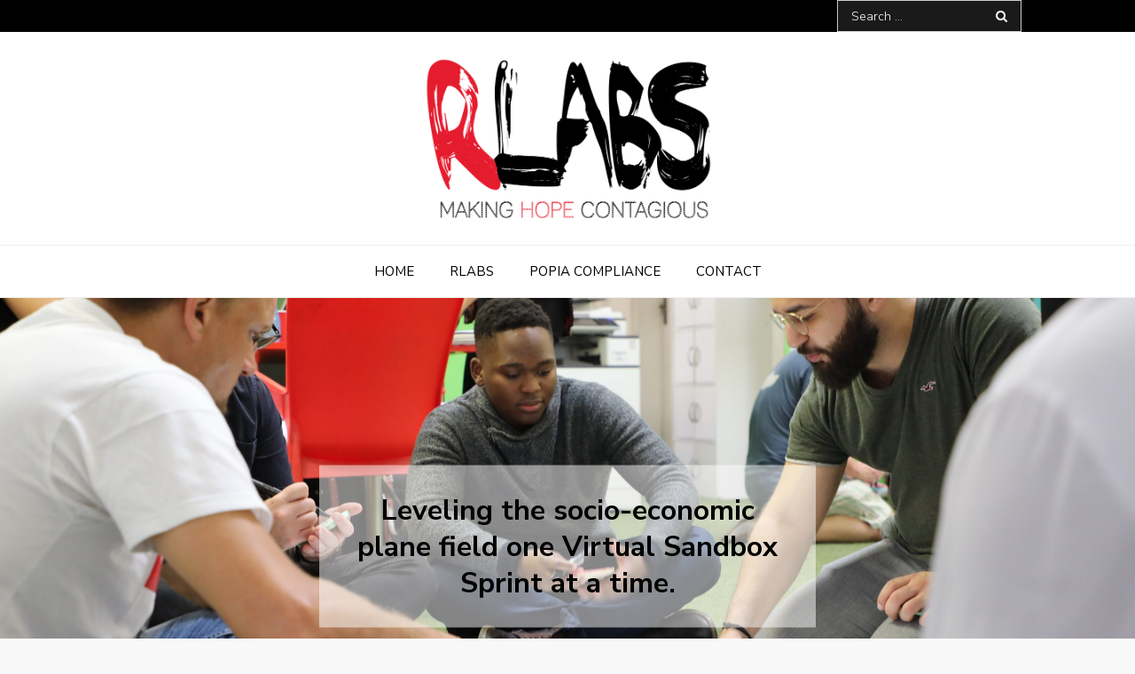

--- FILE ---
content_type: text/html; charset=UTF-8
request_url: https://blog.rlabs.org/leveling-the-socio-economic-plane-field-one-virtual-sandbox-sprint-at-a-time/
body_size: 20492
content:
<!DOCTYPE html> <html lang="en-US"><head>
	<meta charset="UTF-8">
	<meta name="viewport" content="width=device-width, initial-scale=1">
	<link rel="profile" href="https://gmpg.org/xfn/11">
	<link rel="pingback" href="https://blog.rlabs.org/xmlrpc.php">
	
<meta name='robots' content='index, follow, max-image-preview:large, max-snippet:-1, max-video-preview:-1' />

	<!-- This site is optimized with the Yoast SEO plugin v26.7 - https://yoast.com/wordpress/plugins/seo/ -->
	<title>Leveling the socio-economic plane field one Virtual Sandbox Sprint at a time. - RLABS Blog</title>
	<link rel="canonical" href="https://blog.rlabs.org/leveling-the-socio-economic-plane-field-one-virtual-sandbox-sprint-at-a-time/" />
	<meta property="og:locale" content="en_US" />
	<meta property="og:type" content="article" />
	<meta property="og:title" content="Leveling the socio-economic plane field one Virtual Sandbox Sprint at a time. - RLABS Blog" />
	<meta property="og:description" content="“Leveling the socio-economic plane field one Virtual Sandbox Sprint at a time.” The Innovation Lab is the main driving force behind RLabs’ Social Innovations, Research [&hellip;]" />
	<meta property="og:url" content="https://blog.rlabs.org/leveling-the-socio-economic-plane-field-one-virtual-sandbox-sprint-at-a-time/" />
	<meta property="og:site_name" content="RLABS Blog" />
	<meta property="article:published_time" content="2022-01-04T12:09:13+00:00" />
	<meta property="article:modified_time" content="2022-01-04T12:09:23+00:00" />
	<meta property="og:image" content="https://blog.rlabs.org/wp-content/uploads/2022/01/1E8A5404-1-scaled.jpg" />
	<meta property="og:image:width" content="2560" />
	<meta property="og:image:height" content="1707" />
	<meta property="og:image:type" content="image/jpeg" />
	<meta name="author" content="rlabs_blogger" />
	<meta name="twitter:card" content="summary_large_image" />
	<meta name="twitter:label1" content="Written by" />
	<meta name="twitter:data1" content="rlabs_blogger" />
	<meta name="twitter:label2" content="Est. reading time" />
	<meta name="twitter:data2" content="2 minutes" />
	<script type="application/ld+json" class="yoast-schema-graph">{"@context":"https://schema.org","@graph":[{"@type":"Article","@id":"https://blog.rlabs.org/leveling-the-socio-economic-plane-field-one-virtual-sandbox-sprint-at-a-time/#article","isPartOf":{"@id":"https://blog.rlabs.org/leveling-the-socio-economic-plane-field-one-virtual-sandbox-sprint-at-a-time/"},"author":{"name":"rlabs_blogger","@id":"https://blog.rlabs.org/#/schema/person/3c7e118e1f4b536250945cccb479a946"},"headline":"Leveling the socio-economic plane field one Virtual Sandbox Sprint at a time.","datePublished":"2022-01-04T12:09:13+00:00","dateModified":"2022-01-04T12:09:23+00:00","mainEntityOfPage":{"@id":"https://blog.rlabs.org/leveling-the-socio-economic-plane-field-one-virtual-sandbox-sprint-at-a-time/"},"wordCount":315,"publisher":{"@id":"https://blog.rlabs.org/#organization"},"image":{"@id":"https://blog.rlabs.org/leveling-the-socio-economic-plane-field-one-virtual-sandbox-sprint-at-a-time/#primaryimage"},"thumbnailUrl":"https://blog.rlabs.org/wp-content/uploads/2022/01/1E8A5404-1-scaled.jpg","keywords":["sandbox","Social Innovation","Virtual"],"articleSection":["Entrepreneurship","Sandbox","Social Innovation"],"inLanguage":"en-US"},{"@type":"WebPage","@id":"https://blog.rlabs.org/leveling-the-socio-economic-plane-field-one-virtual-sandbox-sprint-at-a-time/","url":"https://blog.rlabs.org/leveling-the-socio-economic-plane-field-one-virtual-sandbox-sprint-at-a-time/","name":"Leveling the socio-economic plane field one Virtual Sandbox Sprint at a time. - RLABS Blog","isPartOf":{"@id":"https://blog.rlabs.org/#website"},"primaryImageOfPage":{"@id":"https://blog.rlabs.org/leveling-the-socio-economic-plane-field-one-virtual-sandbox-sprint-at-a-time/#primaryimage"},"image":{"@id":"https://blog.rlabs.org/leveling-the-socio-economic-plane-field-one-virtual-sandbox-sprint-at-a-time/#primaryimage"},"thumbnailUrl":"https://blog.rlabs.org/wp-content/uploads/2022/01/1E8A5404-1-scaled.jpg","datePublished":"2022-01-04T12:09:13+00:00","dateModified":"2022-01-04T12:09:23+00:00","breadcrumb":{"@id":"https://blog.rlabs.org/leveling-the-socio-economic-plane-field-one-virtual-sandbox-sprint-at-a-time/#breadcrumb"},"inLanguage":"en-US","potentialAction":[{"@type":"ReadAction","target":["https://blog.rlabs.org/leveling-the-socio-economic-plane-field-one-virtual-sandbox-sprint-at-a-time/"]}]},{"@type":"ImageObject","inLanguage":"en-US","@id":"https://blog.rlabs.org/leveling-the-socio-economic-plane-field-one-virtual-sandbox-sprint-at-a-time/#primaryimage","url":"https://blog.rlabs.org/wp-content/uploads/2022/01/1E8A5404-1-scaled.jpg","contentUrl":"https://blog.rlabs.org/wp-content/uploads/2022/01/1E8A5404-1-scaled.jpg","width":2560,"height":1707},{"@type":"BreadcrumbList","@id":"https://blog.rlabs.org/leveling-the-socio-economic-plane-field-one-virtual-sandbox-sprint-at-a-time/#breadcrumb","itemListElement":[{"@type":"ListItem","position":1,"name":"Home","item":"https://blog.rlabs.org/"},{"@type":"ListItem","position":2,"name":"Leveling the socio-economic plane field one Virtual Sandbox Sprint at a time."}]},{"@type":"WebSite","@id":"https://blog.rlabs.org/#website","url":"https://blog.rlabs.org/","name":"RLABS Blog","description":"MAKING HOPE CONTAGIOUS","publisher":{"@id":"https://blog.rlabs.org/#organization"},"potentialAction":[{"@type":"SearchAction","target":{"@type":"EntryPoint","urlTemplate":"https://blog.rlabs.org/?s={search_term_string}"},"query-input":{"@type":"PropertyValueSpecification","valueRequired":true,"valueName":"search_term_string"}}],"inLanguage":"en-US"},{"@type":"Organization","@id":"https://blog.rlabs.org/#organization","name":"Reconstructed Living Lab [RLabs ]","url":"https://blog.rlabs.org/","logo":{"@type":"ImageObject","inLanguage":"en-US","@id":"https://blog.rlabs.org/#/schema/logo/image/","url":"https://blog.rlabs.org/wp-content/uploads/2016/09/cropped-rlabs_making_hope_contagious_transparent-1.png","contentUrl":"https://blog.rlabs.org/wp-content/uploads/2016/09/cropped-rlabs_making_hope_contagious_transparent-1.png","width":1772,"height":1022,"caption":"Reconstructed Living Lab [RLabs ]"},"image":{"@id":"https://blog.rlabs.org/#/schema/logo/image/"}},{"@type":"Person","@id":"https://blog.rlabs.org/#/schema/person/3c7e118e1f4b536250945cccb479a946","name":"rlabs_blogger","image":{"@type":"ImageObject","inLanguage":"en-US","@id":"https://blog.rlabs.org/#/schema/person/image/","url":"https://secure.gravatar.com/avatar/4ba6caa812ece99497664267257b216874e8f8143cfc4e59c25505d2ebf946a9?s=96&d=mm&r=g","contentUrl":"https://secure.gravatar.com/avatar/4ba6caa812ece99497664267257b216874e8f8143cfc4e59c25505d2ebf946a9?s=96&d=mm&r=g","caption":"rlabs_blogger"},"url":"https://blog.rlabs.org/author/rlabs_blogger/"}]}</script>
	<!-- / Yoast SEO plugin. -->


<link rel='dns-prefetch' href='//fonts.googleapis.com' />
<link rel="alternate" type="application/rss+xml" title="RLABS Blog &raquo; Feed" href="https://blog.rlabs.org/feed/" />
<link rel="alternate" type="application/rss+xml" title="RLABS Blog &raquo; Comments Feed" href="https://blog.rlabs.org/comments/feed/" />
<link rel="alternate" title="oEmbed (JSON)" type="application/json+oembed" href="https://blog.rlabs.org/wp-json/oembed/1.0/embed?url=https%3A%2F%2Fblog.rlabs.org%2Fleveling-the-socio-economic-plane-field-one-virtual-sandbox-sprint-at-a-time%2F" />
<link rel="alternate" title="oEmbed (XML)" type="text/xml+oembed" href="https://blog.rlabs.org/wp-json/oembed/1.0/embed?url=https%3A%2F%2Fblog.rlabs.org%2Fleveling-the-socio-economic-plane-field-one-virtual-sandbox-sprint-at-a-time%2F&#038;format=xml" />
<style id='wp-img-auto-sizes-contain-inline-css' type='text/css'>
img:is([sizes=auto i],[sizes^="auto," i]){contain-intrinsic-size:3000px 1500px}
/*# sourceURL=wp-img-auto-sizes-contain-inline-css */
</style>
<style id='wp-emoji-styles-inline-css' type='text/css'>

	img.wp-smiley, img.emoji {
		display: inline !important;
		border: none !important;
		box-shadow: none !important;
		height: 1em !important;
		width: 1em !important;
		margin: 0 0.07em !important;
		vertical-align: -0.1em !important;
		background: none !important;
		padding: 0 !important;
	}
/*# sourceURL=wp-emoji-styles-inline-css */
</style>
<style id='wp-block-library-inline-css' type='text/css'>
:root{--wp-block-synced-color:#7a00df;--wp-block-synced-color--rgb:122,0,223;--wp-bound-block-color:var(--wp-block-synced-color);--wp-editor-canvas-background:#ddd;--wp-admin-theme-color:#007cba;--wp-admin-theme-color--rgb:0,124,186;--wp-admin-theme-color-darker-10:#006ba1;--wp-admin-theme-color-darker-10--rgb:0,107,160.5;--wp-admin-theme-color-darker-20:#005a87;--wp-admin-theme-color-darker-20--rgb:0,90,135;--wp-admin-border-width-focus:2px}@media (min-resolution:192dpi){:root{--wp-admin-border-width-focus:1.5px}}.wp-element-button{cursor:pointer}:root .has-very-light-gray-background-color{background-color:#eee}:root .has-very-dark-gray-background-color{background-color:#313131}:root .has-very-light-gray-color{color:#eee}:root .has-very-dark-gray-color{color:#313131}:root .has-vivid-green-cyan-to-vivid-cyan-blue-gradient-background{background:linear-gradient(135deg,#00d084,#0693e3)}:root .has-purple-crush-gradient-background{background:linear-gradient(135deg,#34e2e4,#4721fb 50%,#ab1dfe)}:root .has-hazy-dawn-gradient-background{background:linear-gradient(135deg,#faaca8,#dad0ec)}:root .has-subdued-olive-gradient-background{background:linear-gradient(135deg,#fafae1,#67a671)}:root .has-atomic-cream-gradient-background{background:linear-gradient(135deg,#fdd79a,#004a59)}:root .has-nightshade-gradient-background{background:linear-gradient(135deg,#330968,#31cdcf)}:root .has-midnight-gradient-background{background:linear-gradient(135deg,#020381,#2874fc)}:root{--wp--preset--font-size--normal:16px;--wp--preset--font-size--huge:42px}.has-regular-font-size{font-size:1em}.has-larger-font-size{font-size:2.625em}.has-normal-font-size{font-size:var(--wp--preset--font-size--normal)}.has-huge-font-size{font-size:var(--wp--preset--font-size--huge)}.has-text-align-center{text-align:center}.has-text-align-left{text-align:left}.has-text-align-right{text-align:right}.has-fit-text{white-space:nowrap!important}#end-resizable-editor-section{display:none}.aligncenter{clear:both}.items-justified-left{justify-content:flex-start}.items-justified-center{justify-content:center}.items-justified-right{justify-content:flex-end}.items-justified-space-between{justify-content:space-between}.screen-reader-text{border:0;clip-path:inset(50%);height:1px;margin:-1px;overflow:hidden;padding:0;position:absolute;width:1px;word-wrap:normal!important}.screen-reader-text:focus{background-color:#ddd;clip-path:none;color:#444;display:block;font-size:1em;height:auto;left:5px;line-height:normal;padding:15px 23px 14px;text-decoration:none;top:5px;width:auto;z-index:100000}html :where(.has-border-color){border-style:solid}html :where([style*=border-top-color]){border-top-style:solid}html :where([style*=border-right-color]){border-right-style:solid}html :where([style*=border-bottom-color]){border-bottom-style:solid}html :where([style*=border-left-color]){border-left-style:solid}html :where([style*=border-width]){border-style:solid}html :where([style*=border-top-width]){border-top-style:solid}html :where([style*=border-right-width]){border-right-style:solid}html :where([style*=border-bottom-width]){border-bottom-style:solid}html :where([style*=border-left-width]){border-left-style:solid}html :where(img[class*=wp-image-]){height:auto;max-width:100%}:where(figure){margin:0 0 1em}html :where(.is-position-sticky){--wp-admin--admin-bar--position-offset:var(--wp-admin--admin-bar--height,0px)}@media screen and (max-width:600px){html :where(.is-position-sticky){--wp-admin--admin-bar--position-offset:0px}}

/*# sourceURL=wp-block-library-inline-css */
</style><style id='wp-block-image-inline-css' type='text/css'>
.wp-block-image>a,.wp-block-image>figure>a{display:inline-block}.wp-block-image img{box-sizing:border-box;height:auto;max-width:100%;vertical-align:bottom}@media not (prefers-reduced-motion){.wp-block-image img.hide{visibility:hidden}.wp-block-image img.show{animation:show-content-image .4s}}.wp-block-image[style*=border-radius] img,.wp-block-image[style*=border-radius]>a{border-radius:inherit}.wp-block-image.has-custom-border img{box-sizing:border-box}.wp-block-image.aligncenter{text-align:center}.wp-block-image.alignfull>a,.wp-block-image.alignwide>a{width:100%}.wp-block-image.alignfull img,.wp-block-image.alignwide img{height:auto;width:100%}.wp-block-image .aligncenter,.wp-block-image .alignleft,.wp-block-image .alignright,.wp-block-image.aligncenter,.wp-block-image.alignleft,.wp-block-image.alignright{display:table}.wp-block-image .aligncenter>figcaption,.wp-block-image .alignleft>figcaption,.wp-block-image .alignright>figcaption,.wp-block-image.aligncenter>figcaption,.wp-block-image.alignleft>figcaption,.wp-block-image.alignright>figcaption{caption-side:bottom;display:table-caption}.wp-block-image .alignleft{float:left;margin:.5em 1em .5em 0}.wp-block-image .alignright{float:right;margin:.5em 0 .5em 1em}.wp-block-image .aligncenter{margin-left:auto;margin-right:auto}.wp-block-image :where(figcaption){margin-bottom:1em;margin-top:.5em}.wp-block-image.is-style-circle-mask img{border-radius:9999px}@supports ((-webkit-mask-image:none) or (mask-image:none)) or (-webkit-mask-image:none){.wp-block-image.is-style-circle-mask img{border-radius:0;-webkit-mask-image:url('data:image/svg+xml;utf8,<svg viewBox="0 0 100 100" xmlns="http://www.w3.org/2000/svg"><circle cx="50" cy="50" r="50"/></svg>');mask-image:url('data:image/svg+xml;utf8,<svg viewBox="0 0 100 100" xmlns="http://www.w3.org/2000/svg"><circle cx="50" cy="50" r="50"/></svg>');mask-mode:alpha;-webkit-mask-position:center;mask-position:center;-webkit-mask-repeat:no-repeat;mask-repeat:no-repeat;-webkit-mask-size:contain;mask-size:contain}}:root :where(.wp-block-image.is-style-rounded img,.wp-block-image .is-style-rounded img){border-radius:9999px}.wp-block-image figure{margin:0}.wp-lightbox-container{display:flex;flex-direction:column;position:relative}.wp-lightbox-container img{cursor:zoom-in}.wp-lightbox-container img:hover+button{opacity:1}.wp-lightbox-container button{align-items:center;backdrop-filter:blur(16px) saturate(180%);background-color:#5a5a5a40;border:none;border-radius:4px;cursor:zoom-in;display:flex;height:20px;justify-content:center;opacity:0;padding:0;position:absolute;right:16px;text-align:center;top:16px;width:20px;z-index:100}@media not (prefers-reduced-motion){.wp-lightbox-container button{transition:opacity .2s ease}}.wp-lightbox-container button:focus-visible{outline:3px auto #5a5a5a40;outline:3px auto -webkit-focus-ring-color;outline-offset:3px}.wp-lightbox-container button:hover{cursor:pointer;opacity:1}.wp-lightbox-container button:focus{opacity:1}.wp-lightbox-container button:focus,.wp-lightbox-container button:hover,.wp-lightbox-container button:not(:hover):not(:active):not(.has-background){background-color:#5a5a5a40;border:none}.wp-lightbox-overlay{box-sizing:border-box;cursor:zoom-out;height:100vh;left:0;overflow:hidden;position:fixed;top:0;visibility:hidden;width:100%;z-index:100000}.wp-lightbox-overlay .close-button{align-items:center;cursor:pointer;display:flex;justify-content:center;min-height:40px;min-width:40px;padding:0;position:absolute;right:calc(env(safe-area-inset-right) + 16px);top:calc(env(safe-area-inset-top) + 16px);z-index:5000000}.wp-lightbox-overlay .close-button:focus,.wp-lightbox-overlay .close-button:hover,.wp-lightbox-overlay .close-button:not(:hover):not(:active):not(.has-background){background:none;border:none}.wp-lightbox-overlay .lightbox-image-container{height:var(--wp--lightbox-container-height);left:50%;overflow:hidden;position:absolute;top:50%;transform:translate(-50%,-50%);transform-origin:top left;width:var(--wp--lightbox-container-width);z-index:9999999999}.wp-lightbox-overlay .wp-block-image{align-items:center;box-sizing:border-box;display:flex;height:100%;justify-content:center;margin:0;position:relative;transform-origin:0 0;width:100%;z-index:3000000}.wp-lightbox-overlay .wp-block-image img{height:var(--wp--lightbox-image-height);min-height:var(--wp--lightbox-image-height);min-width:var(--wp--lightbox-image-width);width:var(--wp--lightbox-image-width)}.wp-lightbox-overlay .wp-block-image figcaption{display:none}.wp-lightbox-overlay button{background:none;border:none}.wp-lightbox-overlay .scrim{background-color:#fff;height:100%;opacity:.9;position:absolute;width:100%;z-index:2000000}.wp-lightbox-overlay.active{visibility:visible}@media not (prefers-reduced-motion){.wp-lightbox-overlay.active{animation:turn-on-visibility .25s both}.wp-lightbox-overlay.active img{animation:turn-on-visibility .35s both}.wp-lightbox-overlay.show-closing-animation:not(.active){animation:turn-off-visibility .35s both}.wp-lightbox-overlay.show-closing-animation:not(.active) img{animation:turn-off-visibility .25s both}.wp-lightbox-overlay.zoom.active{animation:none;opacity:1;visibility:visible}.wp-lightbox-overlay.zoom.active .lightbox-image-container{animation:lightbox-zoom-in .4s}.wp-lightbox-overlay.zoom.active .lightbox-image-container img{animation:none}.wp-lightbox-overlay.zoom.active .scrim{animation:turn-on-visibility .4s forwards}.wp-lightbox-overlay.zoom.show-closing-animation:not(.active){animation:none}.wp-lightbox-overlay.zoom.show-closing-animation:not(.active) .lightbox-image-container{animation:lightbox-zoom-out .4s}.wp-lightbox-overlay.zoom.show-closing-animation:not(.active) .lightbox-image-container img{animation:none}.wp-lightbox-overlay.zoom.show-closing-animation:not(.active) .scrim{animation:turn-off-visibility .4s forwards}}@keyframes show-content-image{0%{visibility:hidden}99%{visibility:hidden}to{visibility:visible}}@keyframes turn-on-visibility{0%{opacity:0}to{opacity:1}}@keyframes turn-off-visibility{0%{opacity:1;visibility:visible}99%{opacity:0;visibility:visible}to{opacity:0;visibility:hidden}}@keyframes lightbox-zoom-in{0%{transform:translate(calc((-100vw + var(--wp--lightbox-scrollbar-width))/2 + var(--wp--lightbox-initial-left-position)),calc(-50vh + var(--wp--lightbox-initial-top-position))) scale(var(--wp--lightbox-scale))}to{transform:translate(-50%,-50%) scale(1)}}@keyframes lightbox-zoom-out{0%{transform:translate(-50%,-50%) scale(1);visibility:visible}99%{visibility:visible}to{transform:translate(calc((-100vw + var(--wp--lightbox-scrollbar-width))/2 + var(--wp--lightbox-initial-left-position)),calc(-50vh + var(--wp--lightbox-initial-top-position))) scale(var(--wp--lightbox-scale));visibility:hidden}}
/*# sourceURL=https://blog.rlabs.org/wp-includes/blocks/image/style.min.css */
</style>
<style id='wp-block-image-theme-inline-css' type='text/css'>
:root :where(.wp-block-image figcaption){color:#555;font-size:13px;text-align:center}.is-dark-theme :root :where(.wp-block-image figcaption){color:#ffffffa6}.wp-block-image{margin:0 0 1em}
/*# sourceURL=https://blog.rlabs.org/wp-includes/blocks/image/theme.min.css */
</style>
<style id='global-styles-inline-css' type='text/css'>
:root{--wp--preset--aspect-ratio--square: 1;--wp--preset--aspect-ratio--4-3: 4/3;--wp--preset--aspect-ratio--3-4: 3/4;--wp--preset--aspect-ratio--3-2: 3/2;--wp--preset--aspect-ratio--2-3: 2/3;--wp--preset--aspect-ratio--16-9: 16/9;--wp--preset--aspect-ratio--9-16: 9/16;--wp--preset--color--black: #000000;--wp--preset--color--cyan-bluish-gray: #abb8c3;--wp--preset--color--white: #ffffff;--wp--preset--color--pale-pink: #f78da7;--wp--preset--color--vivid-red: #cf2e2e;--wp--preset--color--luminous-vivid-orange: #ff6900;--wp--preset--color--luminous-vivid-amber: #fcb900;--wp--preset--color--light-green-cyan: #7bdcb5;--wp--preset--color--vivid-green-cyan: #00d084;--wp--preset--color--pale-cyan-blue: #8ed1fc;--wp--preset--color--vivid-cyan-blue: #0693e3;--wp--preset--color--vivid-purple: #9b51e0;--wp--preset--color--tan: #E6DBAD;--wp--preset--color--yellow: #FDE64B;--wp--preset--color--orange: #ED7014;--wp--preset--color--red: #D0312D;--wp--preset--color--pink: #b565a7;--wp--preset--color--purple: #A32CC4;--wp--preset--color--blue: #3A43BA;--wp--preset--color--green: #3BB143;--wp--preset--color--brown: #231709;--wp--preset--color--grey: #6C626D;--wp--preset--gradient--vivid-cyan-blue-to-vivid-purple: linear-gradient(135deg,rgb(6,147,227) 0%,rgb(155,81,224) 100%);--wp--preset--gradient--light-green-cyan-to-vivid-green-cyan: linear-gradient(135deg,rgb(122,220,180) 0%,rgb(0,208,130) 100%);--wp--preset--gradient--luminous-vivid-amber-to-luminous-vivid-orange: linear-gradient(135deg,rgb(252,185,0) 0%,rgb(255,105,0) 100%);--wp--preset--gradient--luminous-vivid-orange-to-vivid-red: linear-gradient(135deg,rgb(255,105,0) 0%,rgb(207,46,46) 100%);--wp--preset--gradient--very-light-gray-to-cyan-bluish-gray: linear-gradient(135deg,rgb(238,238,238) 0%,rgb(169,184,195) 100%);--wp--preset--gradient--cool-to-warm-spectrum: linear-gradient(135deg,rgb(74,234,220) 0%,rgb(151,120,209) 20%,rgb(207,42,186) 40%,rgb(238,44,130) 60%,rgb(251,105,98) 80%,rgb(254,248,76) 100%);--wp--preset--gradient--blush-light-purple: linear-gradient(135deg,rgb(255,206,236) 0%,rgb(152,150,240) 100%);--wp--preset--gradient--blush-bordeaux: linear-gradient(135deg,rgb(254,205,165) 0%,rgb(254,45,45) 50%,rgb(107,0,62) 100%);--wp--preset--gradient--luminous-dusk: linear-gradient(135deg,rgb(255,203,112) 0%,rgb(199,81,192) 50%,rgb(65,88,208) 100%);--wp--preset--gradient--pale-ocean: linear-gradient(135deg,rgb(255,245,203) 0%,rgb(182,227,212) 50%,rgb(51,167,181) 100%);--wp--preset--gradient--electric-grass: linear-gradient(135deg,rgb(202,248,128) 0%,rgb(113,206,126) 100%);--wp--preset--gradient--midnight: linear-gradient(135deg,rgb(2,3,129) 0%,rgb(40,116,252) 100%);--wp--preset--font-size--small: 12px;--wp--preset--font-size--medium: 20px;--wp--preset--font-size--large: 36px;--wp--preset--font-size--x-large: 42px;--wp--preset--font-size--regular: 16px;--wp--preset--font-size--larger: 36px;--wp--preset--font-size--huge: 48px;--wp--preset--spacing--20: 0.44rem;--wp--preset--spacing--30: 0.67rem;--wp--preset--spacing--40: 1rem;--wp--preset--spacing--50: 1.5rem;--wp--preset--spacing--60: 2.25rem;--wp--preset--spacing--70: 3.38rem;--wp--preset--spacing--80: 5.06rem;--wp--preset--shadow--natural: 6px 6px 9px rgba(0, 0, 0, 0.2);--wp--preset--shadow--deep: 12px 12px 50px rgba(0, 0, 0, 0.4);--wp--preset--shadow--sharp: 6px 6px 0px rgba(0, 0, 0, 0.2);--wp--preset--shadow--outlined: 6px 6px 0px -3px rgb(255, 255, 255), 6px 6px rgb(0, 0, 0);--wp--preset--shadow--crisp: 6px 6px 0px rgb(0, 0, 0);}:where(.is-layout-flex){gap: 0.5em;}:where(.is-layout-grid){gap: 0.5em;}body .is-layout-flex{display: flex;}.is-layout-flex{flex-wrap: wrap;align-items: center;}.is-layout-flex > :is(*, div){margin: 0;}body .is-layout-grid{display: grid;}.is-layout-grid > :is(*, div){margin: 0;}:where(.wp-block-columns.is-layout-flex){gap: 2em;}:where(.wp-block-columns.is-layout-grid){gap: 2em;}:where(.wp-block-post-template.is-layout-flex){gap: 1.25em;}:where(.wp-block-post-template.is-layout-grid){gap: 1.25em;}.has-black-color{color: var(--wp--preset--color--black) !important;}.has-cyan-bluish-gray-color{color: var(--wp--preset--color--cyan-bluish-gray) !important;}.has-white-color{color: var(--wp--preset--color--white) !important;}.has-pale-pink-color{color: var(--wp--preset--color--pale-pink) !important;}.has-vivid-red-color{color: var(--wp--preset--color--vivid-red) !important;}.has-luminous-vivid-orange-color{color: var(--wp--preset--color--luminous-vivid-orange) !important;}.has-luminous-vivid-amber-color{color: var(--wp--preset--color--luminous-vivid-amber) !important;}.has-light-green-cyan-color{color: var(--wp--preset--color--light-green-cyan) !important;}.has-vivid-green-cyan-color{color: var(--wp--preset--color--vivid-green-cyan) !important;}.has-pale-cyan-blue-color{color: var(--wp--preset--color--pale-cyan-blue) !important;}.has-vivid-cyan-blue-color{color: var(--wp--preset--color--vivid-cyan-blue) !important;}.has-vivid-purple-color{color: var(--wp--preset--color--vivid-purple) !important;}.has-black-background-color{background-color: var(--wp--preset--color--black) !important;}.has-cyan-bluish-gray-background-color{background-color: var(--wp--preset--color--cyan-bluish-gray) !important;}.has-white-background-color{background-color: var(--wp--preset--color--white) !important;}.has-pale-pink-background-color{background-color: var(--wp--preset--color--pale-pink) !important;}.has-vivid-red-background-color{background-color: var(--wp--preset--color--vivid-red) !important;}.has-luminous-vivid-orange-background-color{background-color: var(--wp--preset--color--luminous-vivid-orange) !important;}.has-luminous-vivid-amber-background-color{background-color: var(--wp--preset--color--luminous-vivid-amber) !important;}.has-light-green-cyan-background-color{background-color: var(--wp--preset--color--light-green-cyan) !important;}.has-vivid-green-cyan-background-color{background-color: var(--wp--preset--color--vivid-green-cyan) !important;}.has-pale-cyan-blue-background-color{background-color: var(--wp--preset--color--pale-cyan-blue) !important;}.has-vivid-cyan-blue-background-color{background-color: var(--wp--preset--color--vivid-cyan-blue) !important;}.has-vivid-purple-background-color{background-color: var(--wp--preset--color--vivid-purple) !important;}.has-black-border-color{border-color: var(--wp--preset--color--black) !important;}.has-cyan-bluish-gray-border-color{border-color: var(--wp--preset--color--cyan-bluish-gray) !important;}.has-white-border-color{border-color: var(--wp--preset--color--white) !important;}.has-pale-pink-border-color{border-color: var(--wp--preset--color--pale-pink) !important;}.has-vivid-red-border-color{border-color: var(--wp--preset--color--vivid-red) !important;}.has-luminous-vivid-orange-border-color{border-color: var(--wp--preset--color--luminous-vivid-orange) !important;}.has-luminous-vivid-amber-border-color{border-color: var(--wp--preset--color--luminous-vivid-amber) !important;}.has-light-green-cyan-border-color{border-color: var(--wp--preset--color--light-green-cyan) !important;}.has-vivid-green-cyan-border-color{border-color: var(--wp--preset--color--vivid-green-cyan) !important;}.has-pale-cyan-blue-border-color{border-color: var(--wp--preset--color--pale-cyan-blue) !important;}.has-vivid-cyan-blue-border-color{border-color: var(--wp--preset--color--vivid-cyan-blue) !important;}.has-vivid-purple-border-color{border-color: var(--wp--preset--color--vivid-purple) !important;}.has-vivid-cyan-blue-to-vivid-purple-gradient-background{background: var(--wp--preset--gradient--vivid-cyan-blue-to-vivid-purple) !important;}.has-light-green-cyan-to-vivid-green-cyan-gradient-background{background: var(--wp--preset--gradient--light-green-cyan-to-vivid-green-cyan) !important;}.has-luminous-vivid-amber-to-luminous-vivid-orange-gradient-background{background: var(--wp--preset--gradient--luminous-vivid-amber-to-luminous-vivid-orange) !important;}.has-luminous-vivid-orange-to-vivid-red-gradient-background{background: var(--wp--preset--gradient--luminous-vivid-orange-to-vivid-red) !important;}.has-very-light-gray-to-cyan-bluish-gray-gradient-background{background: var(--wp--preset--gradient--very-light-gray-to-cyan-bluish-gray) !important;}.has-cool-to-warm-spectrum-gradient-background{background: var(--wp--preset--gradient--cool-to-warm-spectrum) !important;}.has-blush-light-purple-gradient-background{background: var(--wp--preset--gradient--blush-light-purple) !important;}.has-blush-bordeaux-gradient-background{background: var(--wp--preset--gradient--blush-bordeaux) !important;}.has-luminous-dusk-gradient-background{background: var(--wp--preset--gradient--luminous-dusk) !important;}.has-pale-ocean-gradient-background{background: var(--wp--preset--gradient--pale-ocean) !important;}.has-electric-grass-gradient-background{background: var(--wp--preset--gradient--electric-grass) !important;}.has-midnight-gradient-background{background: var(--wp--preset--gradient--midnight) !important;}.has-small-font-size{font-size: var(--wp--preset--font-size--small) !important;}.has-medium-font-size{font-size: var(--wp--preset--font-size--medium) !important;}.has-large-font-size{font-size: var(--wp--preset--font-size--large) !important;}.has-x-large-font-size{font-size: var(--wp--preset--font-size--x-large) !important;}
/*# sourceURL=global-styles-inline-css */
</style>

<style id='classic-theme-styles-inline-css' type='text/css'>
/*! This file is auto-generated */
.wp-block-button__link{color:#fff;background-color:#32373c;border-radius:9999px;box-shadow:none;text-decoration:none;padding:calc(.667em + 2px) calc(1.333em + 2px);font-size:1.125em}.wp-block-file__button{background:#32373c;color:#fff;text-decoration:none}
/*# sourceURL=/wp-includes/css/classic-themes.min.css */
</style>
<link rel='stylesheet' id='contact-form-7-css' href='https://blog.rlabs.org/wp-content/plugins/contact-form-7/includes/css/styles.css?ver=6.1.4' type='text/css' media='all' />
<link rel='stylesheet' id='SFSImainCss-css' href='https://blog.rlabs.org/wp-content/plugins/ultimate-social-media-icons/css/sfsi-style.css?ver=2.9.6' type='text/css' media='all' />
<link rel='stylesheet' id='fusion-blog-google-fonts-css' href='https://fonts.googleapis.com/css?family=Nunito+Sans%3A300%2C400%2C600%2C700&#038;subset=latin%2Clatin-ext' type='text/css' media='all' />
<link rel='stylesheet' id='font-awesome-css' href='https://blog.rlabs.org/wp-content/themes/fusion-blog/assets/css/font-awesome.min.css?ver=4.7.0' type='text/css' media='all' />
<link rel='stylesheet' id='slick-theme-css-css' href='https://blog.rlabs.org/wp-content/themes/fusion-blog/assets/css/slick-theme.min.css?ver=v2.2.0' type='text/css' media='all' />
<link rel='stylesheet' id='slick-css-css' href='https://blog.rlabs.org/wp-content/themes/fusion-blog/assets/css/slick.min.css?ver=v1.8.0' type='text/css' media='all' />
<link rel='stylesheet' id='fusion-blog-blocks-css' href='https://blog.rlabs.org/wp-content/themes/fusion-blog/assets/css/blocks.min.css?ver=6.9' type='text/css' media='all' />
<link rel='stylesheet' id='fusion-blog-style-css' href='https://blog.rlabs.org/wp-content/themes/fusion-blog/style.css?ver=6.9' type='text/css' media='all' />
<style id='fusion-blog-style-inline-css' type='text/css'>
.site-title,
		.site-description {
			position: absolute;
			clip: rect(1px, 1px, 1px, 1px);
		}
/*# sourceURL=fusion-blog-style-inline-css */
</style>
<link rel='stylesheet' id='wp-block-heading-css' href='https://blog.rlabs.org/wp-includes/blocks/heading/style.min.css?ver=6.9' type='text/css' media='all' />
<link rel='stylesheet' id='wp-block-paragraph-css' href='https://blog.rlabs.org/wp-includes/blocks/paragraph/style.min.css?ver=6.9' type='text/css' media='all' />
<script type="text/javascript" src="https://blog.rlabs.org/wp-includes/js/jquery/jquery.min.js?ver=3.7.1" id="jquery-core-js"></script>
<script type="text/javascript" src="https://blog.rlabs.org/wp-includes/js/jquery/jquery-migrate.min.js?ver=3.4.1" id="jquery-migrate-js"></script>
<link rel="https://api.w.org/" href="https://blog.rlabs.org/wp-json/" /><link rel="alternate" title="JSON" type="application/json" href="https://blog.rlabs.org/wp-json/wp/v2/posts/21524" /><link rel="EditURI" type="application/rsd+xml" title="RSD" href="https://blog.rlabs.org/xmlrpc.php?rsd" />
<meta name="generator" content="WordPress 6.9" />
<link rel='shortlink' href='https://blog.rlabs.org/?p=21524' />
<meta name="follow.[base64]" content="JCqTrNzWQvDb0Dvx0YaS"/><style type="text/css">.recentcomments a{display:inline !important;padding:0 !important;margin:0 !important;}</style><link rel="icon" href="https://blog.rlabs.org/wp-content/uploads/2019/05/cropped-RLabs-Transparent-Logo.-32x32.png" sizes="32x32" />
<link rel="icon" href="https://blog.rlabs.org/wp-content/uploads/2019/05/cropped-RLabs-Transparent-Logo.-192x192.png" sizes="192x192" />
<link rel="apple-touch-icon" href="https://blog.rlabs.org/wp-content/uploads/2019/05/cropped-RLabs-Transparent-Logo.-180x180.png" />
<meta name="msapplication-TileImage" content="https://blog.rlabs.org/wp-content/uploads/2019/05/cropped-RLabs-Transparent-Logo.-270x270.png" />
		<style type="text/css" id="wp-custom-css">
			.site-info { display: none; }		</style>
		</head>

<body data-rsssl=1 class="wp-singular post-template-default single single-post postid-21524 single-format-standard wp-custom-logo wp-theme-fusion-blog sfsi_actvite_theme_default group-blog right-sidebar full-width">


<div id="page" class="site"><a class="skip-link screen-reader-text" href="#content">Skip to content</a>
        <div id="top-bar" class="top-bar-widgets col-2">
            <div class="wrapper">
                                    <div class="widget widget_social_icons">
                                           </div><!-- .widget_social_icons -->
                
                <div class="widget widget_search_form">
                    <ul>
                    	
<form role="search" method="get" class="search-form" action="https://blog.rlabs.org/">
    <label>
        <span class="screen-reader-text">Search for:</span>
        <input type="search" class="search-field" placeholder="Search ..." value="" name="s" title="Search for:" />
    </label>
    <button type="submit" class="search-submit" value="Search"><i class="fa fa-search"></i></button>
</form>                    </ul>
                </div><!-- .widget_search_form -->
            </div><!-- .wrapper -->
        </div><!-- #top-bar -->

		<header id="masthead" class="site-header" role="banner">    <div class="site-branding">
        <div class="wrapper">
            <div class="site-logo">
                                    <a href="https://blog.rlabs.org/" class="custom-logo-link" rel="home"><img width="1772" height="1022" src="https://blog.rlabs.org/wp-content/uploads/2016/09/cropped-rlabs_making_hope_contagious_transparent-1.png" class="custom-logo" alt="RLABS Blog" decoding="async" fetchpriority="high" srcset="https://blog.rlabs.org/wp-content/uploads/2016/09/cropped-rlabs_making_hope_contagious_transparent-1.png 1772w, https://blog.rlabs.org/wp-content/uploads/2016/09/cropped-rlabs_making_hope_contagious_transparent-1-300x173.png 300w, https://blog.rlabs.org/wp-content/uploads/2016/09/cropped-rlabs_making_hope_contagious_transparent-1-1024x591.png 1024w, https://blog.rlabs.org/wp-content/uploads/2016/09/cropped-rlabs_making_hope_contagious_transparent-1-768x443.png 768w, https://blog.rlabs.org/wp-content/uploads/2016/09/cropped-rlabs_making_hope_contagious_transparent-1-1536x886.png 1536w" sizes="(max-width: 1772px) 100vw, 1772px" /></a>                            </div><!-- .site-logo -->

            <div id="site-identity">
                <h1 class="site-title">
                    <a href="https://blog.rlabs.org/" rel="home">  RLABS Blog</a>
                </h1>

                                    <p class="site-description">MAKING HOPE CONTAGIOUS</p>
                            </div><!-- #site-identity -->
        </div><!-- .wrapper -->
    </div> <!-- .site-branding -->

    <nav id="site-navigation" class="main-navigation" role="navigation" aria-label="Primary Menu">
        <div class="wrapper">
            <button type="button" class="menu-toggle">
                <i class="fa fa-list-ul fa-2x"></i>
            </button>

            <div class="menu-test-container"><ul id="primary-menu" class="nav-menu"><li id="menu-item-19060" class="menu-item menu-item-type-custom menu-item-object-custom menu-item-home menu-item-19060"><a href="https://blog.rlabs.org/">Home</a></li>
<li id="menu-item-19165" class="menu-item menu-item-type-custom menu-item-object-custom menu-item-19165"><a target="_blank" href="http://rlabs.org">RLabs</a></li>
<li id="menu-item-21430" class="menu-item menu-item-type-post_type menu-item-object-page menu-item-21430"><a href="https://blog.rlabs.org/popia-compliance/">POPIA Compliance</a></li>
<li id="menu-item-19158" class="menu-item menu-item-type-post_type menu-item-object-page menu-item-19158"><a target="_blank" href="https://blog.rlabs.org/contact/">Contact</a></li>
</ul></div>        </div><!-- .wrapper -->
    </nav><!-- #site-navigation -->
</header> <!-- header ends here -->	<div id="content" class="site-content">
	        <div id="custom-header-image" class="relative">
            <div id="page-site-header" style="background-image: url('https://blog.rlabs.org/wp-content/uploads/2022/01/1E8A5404-1-scaled.jpg');">
                <header class='page-header'>
                    <div class="wrapper">
                        <h2 class="page-title">Leveling the socio-economic plane field one Virtual Sandbox Sprint at a time.</h2>                    </div><!-- .wrapper -->
                </header>
            </div><!-- #page-site-header -->
        </div><!-- .custom-header-image -->
        	<div class="wrapper page-section">
		<div id="primary" class="content-area">
			<main id="main" class="site-main" role="main">

			<article id="post-21524" class="post-21524 post type-post status-publish format-standard has-post-thumbnail hentry category-entrepreneurship category-sandbox category-social-innovation tag-sandbox tag-social-innovation tag-virtual">
	<div class="entry-meta">
		<span class="byline"><span class="author vcard"><a href="https://blog.rlabs.org/author/rlabs_blogger/" class="url" itemprop="url">rlabs_blogger</a></span></span><span class="date"><a href="https://blog.rlabs.org/leveling-the-socio-economic-plane-field-one-virtual-sandbox-sprint-at-a-time/" rel="bookmark"><time class="entry-date published updated" datetime="2022-01-04T12:09:13+00:00">January 4, 2022</time></a></span><span class="cat-links"><a href="https://blog.rlabs.org/category/entrepreneurship/" rel="category tag">Entrepreneurship</a>, <a href="https://blog.rlabs.org/category/sandbox/" rel="category tag">Sandbox</a>, <a href="https://blog.rlabs.org/category/social-innovation/" rel="category tag">Social Innovation</a></span>	</div><!-- .entry-meta -->	
	<div class="entry-content">
		
<h3 class="wp-block-heading">“Leveling the socio-economic plane field one Virtual Sandbox Sprint at a time.”</h3>



<div class="wp-block-image"><figure class="aligncenter size-full is-resized"><img decoding="async" src="https://blog.rlabs.org/wp-content/uploads/2022/01/inno_1.png" alt="" class="wp-image-21526" width="742" height="464" srcset="https://blog.rlabs.org/wp-content/uploads/2022/01/inno_1.png 512w, https://blog.rlabs.org/wp-content/uploads/2022/01/inno_1-300x188.png 300w" sizes="(max-width: 742px) 100vw, 742px" /></figure></div>



<p>The Innovation Lab is the main driving force behind RLabs’ Social Innovations, Research and Development, Technology and Design focus. During 2020/21 Sandbox, a core focus area within the Innovation Lab, using Rapid prototyping and Lean methodologies to build market-ready products and business models to test in the market, conducted through a series of Virtual Sandbox Sprints. These Virtual Sandbox Sprints utilized elements of Design Thinking Methodologies, UX/UI Design, and Entrepreneurship and were segmented into the following three phases:</p>



<h5 class="wp-block-heading"><strong>The Refine Process</strong></h5>



<p>This section focuses on an&nbsp;<strong>Introduction to Entrepreneurship</strong>&nbsp;that entails the mindset as well as the skillsets &amp; characteristics of an entrepreneur.</p>



<p>The&nbsp;<strong>Brand Pulse</strong>&nbsp;section looks into the purpose, vision, mission, and values to build a strong brand foundation for a business. This allows the participants to understand their personas they are designing for.</p>



<p>We dive into the  <strong>Business Overview</strong> describing how a business <strong>creates</strong>, <strong>delivers</strong>, and <strong>captures value</strong>. This allows the participants to understand the products and services they offer to their customers, who their business competitors are, identifying a suitable market strategy, and how their businesses can generate revenue and scale. </p>



<div class="wp-block-image"><figure class="aligncenter size-full is-resized"><img decoding="async" src="https://blog.rlabs.org/wp-content/uploads/2022/01/inno_3.png" alt="" class="wp-image-21528" width="702" height="439" srcset="https://blog.rlabs.org/wp-content/uploads/2022/01/inno_3.png 512w, https://blog.rlabs.org/wp-content/uploads/2022/01/inno_3-300x188.png 300w" sizes="(max-width: 702px) 100vw, 702px" /></figure></div>



<h5 class="wp-block-heading"><strong>The Design Process</strong></h5>



<p>This involves the creation of a <strong>project name and tagline</strong> for a business, <strong>designing logos, colour schemes, typography styles</strong>, icons that best reflect the solutions that the participants have created, as well as the <strong>Pitch Presentation</strong> which gives a brief overview of a business plan, product and service.</p>



<div class="wp-block-image"><figure class="aligncenter size-full is-resized"><img decoding="async" src="https://blog.rlabs.org/wp-content/uploads/2022/01/inno_2.png" alt="" class="wp-image-21527" width="707" height="442" srcset="https://blog.rlabs.org/wp-content/uploads/2022/01/inno_2.png 512w, https://blog.rlabs.org/wp-content/uploads/2022/01/inno_2-300x188.png 300w" sizes="(max-width: 707px) 100vw, 707px" /></figure></div>



<h5 class="wp-block-heading"><strong>The Build Process</strong></h5>



<p>This is where the building and digitizing of the beneficiaries&#8217; solutions took place. In this phase, the participants would create&nbsp;<strong>WebApps and websites</strong>&nbsp;that would best serve their customers.</p>



<p>To date Virtual Sandbox Sprint had 50+ participants join as well as 32 impactful solutions that were developed during 2020/21.</p>
<div class='sfsi_Sicons sfsi_Sicons_position_left' style='float: left; vertical-align: middle; text-align:left'><div style='margin:0px 8px 0px 0px; line-height: 24px'><span>Please follow and like us:</span></div><div class='sfsi_socialwpr'><div class='sf_subscrbe sf_icon' style='text-align:left;vertical-align: middle;float:left;width:auto'><a href="https://www.specificfeeds.com/widgets/emailSubscribeEncFeed/[base64]/OA==" target="_blank"><img decoding="async" src="https://blog.rlabs.org/wp-content/plugins/ultimate-social-media-icons/images/visit_icons/Follow/icon_Follow_en_US.png" alt="error" /></a></div><div class='sf_fb sf_icon' style='text-align:left;vertical-align: middle;'><div class="fb-like margin-disable-count" data-href="https://blog.rlabs.org/leveling-the-socio-economic-plane-field-one-virtual-sandbox-sprint-at-a-time/"  data-send="false" data-layout="button" ></div></div><div class='sf_fb_share sf_icon' style='text-align:left;vertical-align: middle;'><a  target='_blank' href='https://www.facebook.com/sharer/sharer.php?u=https://blog.rlabs.org/leveling-the-socio-economic-plane-field-one-virtual-sandbox-sprint-at-a-time/' style='display:inline-block;'><img class='sfsi_wicon'  data-pin-nopin='true' alt='fb-share-icon' title='Facebook Share' src='https://blog.rlabs.org/wp-content/plugins/ultimate-social-media-icons/images/share_icons/fb_icons/en_US.svg' /></a></div><div class='sf_twiter sf_icon' style='display: inline-block;vertical-align: middle;width: auto;margin-left: 7px;'>
						<a target='_blank' href='https://x.com/intent/post?text=Leveling+the+socio-economic+plane+field+one+Virtual+Sandbox+Sprint+at+a+time.+https%3A%2F%2Fblog.rlabs.org%2Fleveling-the-socio-economic-plane-field-one-virtual-sandbox-sprint-at-a-time%2F'style='display:inline-block' >
							<img data-pin-nopin= true class='sfsi_wicon' src='https://blog.rlabs.org/wp-content/plugins/ultimate-social-media-icons/images/share_icons/Twitter_Tweet/en_US_Tweet.svg' alt='Tweet' title='Tweet' >
						</a>
					</div><div class='sf_pinit sf_icon' style='text-align:left;vertical-align: middle;float:left;line-height: 33px;width:auto;margin: 0 -2px;'><a href='#' onclick='sfsi_pinterest_modal_images(event,"https://blog.rlabs.org/leveling-the-socio-economic-plane-field-one-virtual-sandbox-sprint-at-a-time/","Leveling the socio-economic plane field one Virtual Sandbox Sprint at a time.")' style='display:inline-block;'  > <img class='sfsi_wicon'  data-pin-nopin='true' alt='fb-share-icon' title='Pin Share' src='https://blog.rlabs.org/wp-content/plugins/ultimate-social-media-icons/images/share_icons/Pinterest_Save/en_US_save.svg' /></a></div></div></div>			</div><!-- .entry-content -->
	                <div class="tags-links">

                    <span><a href="https://blog.rlabs.org/tag/sandbox/">sandbox</a></span><span><a href="https://blog.rlabs.org/tag/social-innovation/">Social Innovation</a></span><span><a href="https://blog.rlabs.org/tag/virtual/">Virtual</a></span>                </div><!-- .tags-links -->
        		
</article><!-- #post-## -->
	<nav class="navigation post-navigation" aria-label="Posts">
		<h2 class="screen-reader-text">Post navigation</h2>
		<div class="nav-links"><div class="nav-previous"><a href="https://blog.rlabs.org/creating-positive-outcomes-and-change-in-times-of-uncertainty-ideas-and-tools-for-everyone/" rel="prev">CREATING POSITIVE OUTCOMES AND CHANGE IN TIMES OF UNCERTAINTY: IDEAS AND TOOLS FOR EVERYONE</a></div><div class="nav-next"><a href="https://blog.rlabs.org/if-you-want-to-go-fast-go-alone-if-you-want-to-go-far-go-together-african-proverb/" rel="next">If you want to go fast. Go alone. If you want to go far. Go together. &#8211; African Proverb</a></div></div>
	</nav>
			</main><!-- #main -->
		</div><!-- #primary -->

			<aside id="secondary" class="widget-area" role="complementary">
		<aside id="search-5" class="widget widget_search">
<form role="search" method="get" class="search-form" action="https://blog.rlabs.org/">
    <label>
        <span class="screen-reader-text">Search for:</span>
        <input type="search" class="search-field" placeholder="Search ..." value="" name="s" title="Search for:" />
    </label>
    <button type="submit" class="search-submit" value="Search"><i class="fa fa-search"></i></button>
</form></aside>
		<aside id="recent-posts-4" class="widget widget_recent_entries">
		<h2 class="widget-title">Recent Posts</h2>
		<ul>
											<li>
					<a href="https://blog.rlabs.org/from-the-streets-of-kidibwini-to-a-future-built-by-hand-the-quiet-power-of-hope/">From the Streets of Kidibwini to a Future Built by Hand: The Quiet Power of HOPE</a>
									</li>
											<li>
					<a href="https://blog.rlabs.org/tns-visits-rlabs-recha-a-day-of-knowledge-community-impact/">TNS Visits RLabs &amp; ReCha: A Day of Knowledge &amp; Community Impact</a>
									</li>
											<li>
					<a href="https://blog.rlabs.org/from-the-heart-of-the-karoo-a-journey-of-hope-through-beaufort-west-and-murraysburg/">From the Heart of the Karoo: A Journey of HOPE Through Beaufort West and Murraysburg</a>
									</li>
					</ul>

		</aside><aside id="recent-comments-3" class="widget widget_recent_comments"><h2 class="widget-title">Recent Comments</h2><ul id="recentcomments"><li class="recentcomments"><span class="comment-author-link">Gale</span> on <a href="https://blog.rlabs.org/eric-jacobs-i-created-my-first-mobile-app/#comment-975">Eric Jacobs &#8211; I Created My First Mobile App</a></li><li class="recentcomments"><span class="comment-author-link"><a href="http://conect@rlabs.org" class="url" rel="ugc external nofollow">Abongile Mekuto</a></span> on <a href="https://blog.rlabs.org/rlabs-connect/#comment-955">RLabs Connect</a></li><li class="recentcomments"><span class="comment-author-link">Bronwyn</span> on <a href="https://blog.rlabs.org/inspiring-empowering/#comment-918">Inspiring &#038; Empowering</a></li></ul></aside><aside id="archives-5" class="widget widget_archive"><h2 class="widget-title">Archives</h2>		<label class="screen-reader-text" for="archives-dropdown-5">Archives</label>
		<select id="archives-dropdown-5" name="archive-dropdown">
			
			<option value="">Select Month</option>
				<option value='https://blog.rlabs.org/2025/08/'> August 2025 </option>
	<option value='https://blog.rlabs.org/2025/06/'> June 2025 </option>
	<option value='https://blog.rlabs.org/2025/05/'> May 2025 </option>
	<option value='https://blog.rlabs.org/2025/04/'> April 2025 </option>
	<option value='https://blog.rlabs.org/2025/03/'> March 2025 </option>
	<option value='https://blog.rlabs.org/2024/11/'> November 2024 </option>
	<option value='https://blog.rlabs.org/2024/10/'> October 2024 </option>
	<option value='https://blog.rlabs.org/2024/09/'> September 2024 </option>
	<option value='https://blog.rlabs.org/2024/08/'> August 2024 </option>
	<option value='https://blog.rlabs.org/2024/07/'> July 2024 </option>
	<option value='https://blog.rlabs.org/2024/06/'> June 2024 </option>
	<option value='https://blog.rlabs.org/2024/05/'> May 2024 </option>
	<option value='https://blog.rlabs.org/2024/04/'> April 2024 </option>
	<option value='https://blog.rlabs.org/2024/03/'> March 2024 </option>
	<option value='https://blog.rlabs.org/2024/02/'> February 2024 </option>
	<option value='https://blog.rlabs.org/2023/12/'> December 2023 </option>
	<option value='https://blog.rlabs.org/2023/11/'> November 2023 </option>
	<option value='https://blog.rlabs.org/2023/10/'> October 2023 </option>
	<option value='https://blog.rlabs.org/2023/09/'> September 2023 </option>
	<option value='https://blog.rlabs.org/2023/08/'> August 2023 </option>
	<option value='https://blog.rlabs.org/2023/07/'> July 2023 </option>
	<option value='https://blog.rlabs.org/2023/06/'> June 2023 </option>
	<option value='https://blog.rlabs.org/2023/05/'> May 2023 </option>
	<option value='https://blog.rlabs.org/2023/03/'> March 2023 </option>
	<option value='https://blog.rlabs.org/2023/02/'> February 2023 </option>
	<option value='https://blog.rlabs.org/2022/12/'> December 2022 </option>
	<option value='https://blog.rlabs.org/2022/11/'> November 2022 </option>
	<option value='https://blog.rlabs.org/2022/10/'> October 2022 </option>
	<option value='https://blog.rlabs.org/2022/09/'> September 2022 </option>
	<option value='https://blog.rlabs.org/2022/08/'> August 2022 </option>
	<option value='https://blog.rlabs.org/2022/06/'> June 2022 </option>
	<option value='https://blog.rlabs.org/2022/05/'> May 2022 </option>
	<option value='https://blog.rlabs.org/2022/04/'> April 2022 </option>
	<option value='https://blog.rlabs.org/2022/03/'> March 2022 </option>
	<option value='https://blog.rlabs.org/2022/02/'> February 2022 </option>
	<option value='https://blog.rlabs.org/2022/01/'> January 2022 </option>
	<option value='https://blog.rlabs.org/2021/12/'> December 2021 </option>
	<option value='https://blog.rlabs.org/2021/11/'> November 2021 </option>
	<option value='https://blog.rlabs.org/2021/09/'> September 2021 </option>
	<option value='https://blog.rlabs.org/2021/08/'> August 2021 </option>
	<option value='https://blog.rlabs.org/2021/07/'> July 2021 </option>
	<option value='https://blog.rlabs.org/2021/06/'> June 2021 </option>
	<option value='https://blog.rlabs.org/2021/05/'> May 2021 </option>
	<option value='https://blog.rlabs.org/2021/04/'> April 2021 </option>
	<option value='https://blog.rlabs.org/2021/03/'> March 2021 </option>
	<option value='https://blog.rlabs.org/2021/02/'> February 2021 </option>
	<option value='https://blog.rlabs.org/2021/01/'> January 2021 </option>
	<option value='https://blog.rlabs.org/2020/12/'> December 2020 </option>
	<option value='https://blog.rlabs.org/2020/11/'> November 2020 </option>
	<option value='https://blog.rlabs.org/2020/10/'> October 2020 </option>
	<option value='https://blog.rlabs.org/2020/09/'> September 2020 </option>
	<option value='https://blog.rlabs.org/2020/08/'> August 2020 </option>
	<option value='https://blog.rlabs.org/2020/07/'> July 2020 </option>
	<option value='https://blog.rlabs.org/2020/06/'> June 2020 </option>
	<option value='https://blog.rlabs.org/2020/05/'> May 2020 </option>
	<option value='https://blog.rlabs.org/2020/04/'> April 2020 </option>
	<option value='https://blog.rlabs.org/2020/02/'> February 2020 </option>
	<option value='https://blog.rlabs.org/2020/01/'> January 2020 </option>
	<option value='https://blog.rlabs.org/2019/12/'> December 2019 </option>
	<option value='https://blog.rlabs.org/2019/11/'> November 2019 </option>
	<option value='https://blog.rlabs.org/2019/10/'> October 2019 </option>
	<option value='https://blog.rlabs.org/2019/09/'> September 2019 </option>
	<option value='https://blog.rlabs.org/2019/08/'> August 2019 </option>
	<option value='https://blog.rlabs.org/2019/07/'> July 2019 </option>
	<option value='https://blog.rlabs.org/2019/06/'> June 2019 </option>
	<option value='https://blog.rlabs.org/2019/05/'> May 2019 </option>
	<option value='https://blog.rlabs.org/2019/04/'> April 2019 </option>
	<option value='https://blog.rlabs.org/2019/03/'> March 2019 </option>
	<option value='https://blog.rlabs.org/2019/02/'> February 2019 </option>
	<option value='https://blog.rlabs.org/2019/01/'> January 2019 </option>
	<option value='https://blog.rlabs.org/2018/12/'> December 2018 </option>
	<option value='https://blog.rlabs.org/2018/11/'> November 2018 </option>
	<option value='https://blog.rlabs.org/2018/10/'> October 2018 </option>
	<option value='https://blog.rlabs.org/2018/09/'> September 2018 </option>
	<option value='https://blog.rlabs.org/2018/08/'> August 2018 </option>
	<option value='https://blog.rlabs.org/2018/07/'> July 2018 </option>
	<option value='https://blog.rlabs.org/2018/06/'> June 2018 </option>
	<option value='https://blog.rlabs.org/2018/05/'> May 2018 </option>
	<option value='https://blog.rlabs.org/2018/01/'> January 2018 </option>
	<option value='https://blog.rlabs.org/2017/12/'> December 2017 </option>
	<option value='https://blog.rlabs.org/2017/11/'> November 2017 </option>
	<option value='https://blog.rlabs.org/2017/10/'> October 2017 </option>
	<option value='https://blog.rlabs.org/2017/09/'> September 2017 </option>
	<option value='https://blog.rlabs.org/2017/08/'> August 2017 </option>
	<option value='https://blog.rlabs.org/2017/01/'> January 2017 </option>
	<option value='https://blog.rlabs.org/2016/12/'> December 2016 </option>
	<option value='https://blog.rlabs.org/2016/11/'> November 2016 </option>
	<option value='https://blog.rlabs.org/2016/08/'> August 2016 </option>
	<option value='https://blog.rlabs.org/2016/07/'> July 2016 </option>
	<option value='https://blog.rlabs.org/2016/06/'> June 2016 </option>
	<option value='https://blog.rlabs.org/2016/05/'> May 2016 </option>
	<option value='https://blog.rlabs.org/2016/04/'> April 2016 </option>
	<option value='https://blog.rlabs.org/2016/02/'> February 2016 </option>
	<option value='https://blog.rlabs.org/2016/01/'> January 2016 </option>
	<option value='https://blog.rlabs.org/2015/12/'> December 2015 </option>
	<option value='https://blog.rlabs.org/2015/11/'> November 2015 </option>
	<option value='https://blog.rlabs.org/2015/10/'> October 2015 </option>
	<option value='https://blog.rlabs.org/2015/09/'> September 2015 </option>
	<option value='https://blog.rlabs.org/2015/08/'> August 2015 </option>
	<option value='https://blog.rlabs.org/2015/07/'> July 2015 </option>
	<option value='https://blog.rlabs.org/2015/05/'> May 2015 </option>
	<option value='https://blog.rlabs.org/2015/04/'> April 2015 </option>
	<option value='https://blog.rlabs.org/2015/03/'> March 2015 </option>
	<option value='https://blog.rlabs.org/2015/02/'> February 2015 </option>
	<option value='https://blog.rlabs.org/2015/01/'> January 2015 </option>
	<option value='https://blog.rlabs.org/2014/12/'> December 2014 </option>
	<option value='https://blog.rlabs.org/2014/11/'> November 2014 </option>
	<option value='https://blog.rlabs.org/2014/10/'> October 2014 </option>
	<option value='https://blog.rlabs.org/2014/09/'> September 2014 </option>
	<option value='https://blog.rlabs.org/2014/08/'> August 2014 </option>
	<option value='https://blog.rlabs.org/2014/07/'> July 2014 </option>
	<option value='https://blog.rlabs.org/2014/06/'> June 2014 </option>
	<option value='https://blog.rlabs.org/2014/05/'> May 2014 </option>
	<option value='https://blog.rlabs.org/2014/04/'> April 2014 </option>
	<option value='https://blog.rlabs.org/2014/03/'> March 2014 </option>
	<option value='https://blog.rlabs.org/2014/02/'> February 2014 </option>
	<option value='https://blog.rlabs.org/2014/01/'> January 2014 </option>
	<option value='https://blog.rlabs.org/2013/12/'> December 2013 </option>
	<option value='https://blog.rlabs.org/2013/11/'> November 2013 </option>
	<option value='https://blog.rlabs.org/2013/10/'> October 2013 </option>
	<option value='https://blog.rlabs.org/2013/09/'> September 2013 </option>
	<option value='https://blog.rlabs.org/2013/08/'> August 2013 </option>
	<option value='https://blog.rlabs.org/2013/07/'> July 2013 </option>
	<option value='https://blog.rlabs.org/2013/06/'> June 2013 </option>
	<option value='https://blog.rlabs.org/2013/05/'> May 2013 </option>
	<option value='https://blog.rlabs.org/2013/04/'> April 2013 </option>
	<option value='https://blog.rlabs.org/2013/03/'> March 2013 </option>
	<option value='https://blog.rlabs.org/2013/02/'> February 2013 </option>
	<option value='https://blog.rlabs.org/2013/01/'> January 2013 </option>
	<option value='https://blog.rlabs.org/2012/12/'> December 2012 </option>
	<option value='https://blog.rlabs.org/2012/11/'> November 2012 </option>
	<option value='https://blog.rlabs.org/2012/10/'> October 2012 </option>
	<option value='https://blog.rlabs.org/2012/09/'> September 2012 </option>
	<option value='https://blog.rlabs.org/2012/08/'> August 2012 </option>
	<option value='https://blog.rlabs.org/2012/07/'> July 2012 </option>
	<option value='https://blog.rlabs.org/2012/06/'> June 2012 </option>
	<option value='https://blog.rlabs.org/2012/05/'> May 2012 </option>
	<option value='https://blog.rlabs.org/2012/04/'> April 2012 </option>
	<option value='https://blog.rlabs.org/2012/03/'> March 2012 </option>
	<option value='https://blog.rlabs.org/2012/02/'> February 2012 </option>
	<option value='https://blog.rlabs.org/2012/01/'> January 2012 </option>
	<option value='https://blog.rlabs.org/2011/12/'> December 2011 </option>
	<option value='https://blog.rlabs.org/2011/11/'> November 2011 </option>
	<option value='https://blog.rlabs.org/2011/10/'> October 2011 </option>
	<option value='https://blog.rlabs.org/2011/09/'> September 2011 </option>
	<option value='https://blog.rlabs.org/2011/08/'> August 2011 </option>
	<option value='https://blog.rlabs.org/2011/07/'> July 2011 </option>
	<option value='https://blog.rlabs.org/2011/06/'> June 2011 </option>
	<option value='https://blog.rlabs.org/2011/05/'> May 2011 </option>
	<option value='https://blog.rlabs.org/2011/04/'> April 2011 </option>
	<option value='https://blog.rlabs.org/2011/03/'> March 2011 </option>
	<option value='https://blog.rlabs.org/2011/02/'> February 2011 </option>
	<option value='https://blog.rlabs.org/2011/01/'> January 2011 </option>
	<option value='https://blog.rlabs.org/2010/12/'> December 2010 </option>
	<option value='https://blog.rlabs.org/2010/11/'> November 2010 </option>
	<option value='https://blog.rlabs.org/2010/10/'> October 2010 </option>
	<option value='https://blog.rlabs.org/2010/09/'> September 2010 </option>
	<option value='https://blog.rlabs.org/2010/08/'> August 2010 </option>
	<option value='https://blog.rlabs.org/2010/07/'> July 2010 </option>
	<option value='https://blog.rlabs.org/2010/06/'> June 2010 </option>
	<option value='https://blog.rlabs.org/2010/05/'> May 2010 </option>
	<option value='https://blog.rlabs.org/2010/04/'> April 2010 </option>
	<option value='https://blog.rlabs.org/2010/03/'> March 2010 </option>
	<option value='https://blog.rlabs.org/2010/02/'> February 2010 </option>
	<option value='https://blog.rlabs.org/2010/01/'> January 2010 </option>
	<option value='https://blog.rlabs.org/2009/12/'> December 2009 </option>
	<option value='https://blog.rlabs.org/2009/11/'> November 2009 </option>
	<option value='https://blog.rlabs.org/2009/10/'> October 2009 </option>
	<option value='https://blog.rlabs.org/2009/09/'> September 2009 </option>
	<option value='https://blog.rlabs.org/2008/10/'> October 2008 </option>
	<option value='https://blog.rlabs.org/2007/12/'> December 2007 </option>

		</select>

			<script type="text/javascript">
/* <![CDATA[ */

( ( dropdownId ) => {
	const dropdown = document.getElementById( dropdownId );
	function onSelectChange() {
		setTimeout( () => {
			if ( 'escape' === dropdown.dataset.lastkey ) {
				return;
			}
			if ( dropdown.value ) {
				document.location.href = dropdown.value;
			}
		}, 250 );
	}
	function onKeyUp( event ) {
		if ( 'Escape' === event.key ) {
			dropdown.dataset.lastkey = 'escape';
		} else {
			delete dropdown.dataset.lastkey;
		}
	}
	function onClick() {
		delete dropdown.dataset.lastkey;
	}
	dropdown.addEventListener( 'keyup', onKeyUp );
	dropdown.addEventListener( 'click', onClick );
	dropdown.addEventListener( 'change', onSelectChange );
})( "archives-dropdown-5" );

//# sourceURL=WP_Widget_Archives%3A%3Awidget
/* ]]> */
</script>
</aside><aside id="categories-5" class="widget widget_categories"><h2 class="widget-title">Categories</h2><form action="https://blog.rlabs.org" method="get"><label class="screen-reader-text" for="cat">Categories</label><select  name='cat' id='cat' class='postform'>
	<option value='-1'>Select Category</option>
	<option class="level-0" value="756">4thGeneration&nbsp;&nbsp;(3)</option>
	<option class="level-0" value="898">ABSA YES Youth&nbsp;&nbsp;(7)</option>
	<option class="level-0" value="1054">Actionable Influence&nbsp;&nbsp;(1)</option>
	<option class="level-0" value="857">AfriLabs&nbsp;&nbsp;(2)</option>
	<option class="level-0" value="858">AfriLabs2019&nbsp;&nbsp;(1)</option>
	<option class="level-0" value="1011">AI&nbsp;&nbsp;(4)</option>
	<option class="level-0" value="940">Alert Level 1&nbsp;&nbsp;(1)</option>
	<option class="level-0" value="781">Animation&nbsp;&nbsp;(2)</option>
	<option class="level-0" value="1107">Annual Gathering 2024&nbsp;&nbsp;(1)</option>
	<option class="level-0" value="768">App&nbsp;&nbsp;(1)</option>
	<option class="level-0" value="559">Art&nbsp;&nbsp;(11)</option>
	<option class="level-0" value="1012">Artificial Intelligence&nbsp;&nbsp;(1)</option>
	<option class="level-0" value="863">Awards&nbsp;&nbsp;(3)</option>
	<option class="level-0" value="992">AWS&nbsp;&nbsp;(4)</option>
	<option class="level-0" value="737">bootcamp&nbsp;&nbsp;(14)</option>
	<option class="level-0" value="555">Business&nbsp;&nbsp;(17)</option>
	<option class="level-0" value="1106">Cape Town&nbsp;&nbsp;(3)</option>
	<option class="level-0" value="757">Celebration&nbsp;&nbsp;(3)</option>
	<option class="level-0" value="790">Changemaker&nbsp;&nbsp;(3)</option>
	<option class="level-0" value="817">Chrysalis Academy&nbsp;&nbsp;(3)</option>
	<option class="level-0" value="993">Cloud Practitioner&nbsp;&nbsp;(1)</option>
	<option class="level-0" value="736">Cocreation&nbsp;&nbsp;(2)</option>
	<option class="level-0" value="724">CoDesign&nbsp;&nbsp;(1)</option>
	<option class="level-0" value="1026">Collaborations&nbsp;&nbsp;(4)</option>
	<option class="level-0" value="749">College Graduate&nbsp;&nbsp;(1)</option>
	<option class="level-0" value="745">Community&nbsp;&nbsp;(34)</option>
	<option class="level-0" value="792">Conference&nbsp;&nbsp;(2)</option>
	<option class="level-0" value="901">COVID-19&nbsp;&nbsp;(1)</option>
	<option class="level-0" value="1117">Crowd Funding&nbsp;&nbsp;(1)</option>
	<option class="level-0" value="778">Currency&nbsp;&nbsp;(1)</option>
	<option class="level-0" value="846">Data Team&nbsp;&nbsp;(1)</option>
	<option class="level-0" value="546">Design&nbsp;&nbsp;(11)</option>
	<option class="level-0" value="822">Design Thinking&nbsp;&nbsp;(4)</option>
	<option class="level-0" value="770">Development&nbsp;&nbsp;(1)</option>
	<option class="level-0" value="777">Digital&nbsp;&nbsp;(1)</option>
	<option class="level-0" value="943">Digital Artisan&nbsp;&nbsp;(1)</option>
	<option class="level-0" value="979">DLabs&nbsp;&nbsp;(1)</option>
	<option class="level-0" value="758">DSD&nbsp;&nbsp;(1)</option>
	<option class="level-0" value="1146">Elevate&nbsp;&nbsp;(2)</option>
	<option class="level-0" value="836">Entrepreneurs&nbsp;&nbsp;(7)</option>
	<option class="level-0" value="11">Entrepreneurship&nbsp;&nbsp;(108)</option>
	<option class="level-0" value="1067">EntrepreNXT&nbsp;&nbsp;(2)</option>
	<option class="level-0" value="10">Events&nbsp;&nbsp;(85)</option>
	<option class="level-0" value="1004">First Thursdays&nbsp;&nbsp;(10)</option>
	<option class="level-0" value="1003">Gallery&nbsp;&nbsp;(3)</option>
	<option class="level-0" value="716">Generation Z&nbsp;&nbsp;(1)</option>
	<option class="level-0" value="872">GenUnlimited&nbsp;&nbsp;(1)</option>
	<option class="level-0" value="812">GLA&nbsp;&nbsp;(6)</option>
	<option class="level-0" value="833">GLA Alumni&nbsp;&nbsp;(1)</option>
	<option class="level-0" value="1027">Global Community&nbsp;&nbsp;(3)</option>
	<option class="level-0" value="750">graduation&nbsp;&nbsp;(2)</option>
	<option class="level-0" value="426">GROW&nbsp;&nbsp;(45)</option>
	<option class="level-0" value="811">Grow Leadership Academy&nbsp;&nbsp;(8)</option>
	<option class="level-0" value="929">HOPEGivers&nbsp;&nbsp;(1)</option>
	<option class="level-0" value="859">i4Policy&nbsp;&nbsp;(1)</option>
	<option class="level-0" value="961">IATF&nbsp;&nbsp;(1)</option>
	<option class="level-0" value="835">IEP&nbsp;&nbsp;(5)</option>
	<option class="level-0" value="764">IGD&nbsp;&nbsp;(1)</option>
	<option class="level-0" value="1043">Inclusive Tourism&nbsp;&nbsp;(5)</option>
	<option class="level-0" value="451">Innovation&nbsp;&nbsp;(94)</option>
	<option class="level-0" value="631">InnovIA&nbsp;&nbsp;(18)</option>
	<option class="level-0" value="607">Inspiration&nbsp;&nbsp;(34)</option>
	<option class="level-0" value="502">Internet&nbsp;&nbsp;(16)</option>
	<option class="level-0" value="1061">Internship&nbsp;&nbsp;(2)</option>
	<option class="level-0" value="767">iOS&nbsp;&nbsp;(1)</option>
	<option class="level-0" value="809">Junk Fund&nbsp;&nbsp;(1)</option>
	<option class="level-0" value="761">Kids in Tech&nbsp;&nbsp;(2)</option>
	<option class="level-0" value="1025">Knowledge Exchange&nbsp;&nbsp;(5)</option>
	<option class="level-0" value="466">Kukua Fund&nbsp;&nbsp;(1)</option>
	<option class="level-0" value="834">Leadership&nbsp;&nbsp;(6)</option>
	<option class="level-0" value="978">Loadshedding&nbsp;&nbsp;(1)</option>
	<option class="level-0" value="862">MakingHopeContagious&nbsp;&nbsp;(14)</option>
	<option class="level-0" value="1084">Mandela Day&nbsp;&nbsp;(1)</option>
	<option class="level-0" value="473">Marketing&nbsp;&nbsp;(1)</option>
	<option class="level-0" value="24">Media&nbsp;&nbsp;(23)</option>
	<option class="level-0" value="937">Mental Health&nbsp;&nbsp;(1)</option>
	<option class="level-0" value="899">Michael &amp; Susan Dell Foundation&nbsp;&nbsp;(1)</option>
	<option class="level-0" value="48">Mobile&nbsp;&nbsp;(50)</option>
	<option class="level-0" value="554">Music&nbsp;&nbsp;(1)</option>
	<option class="level-0" value="909">Naspers&nbsp;&nbsp;(6)</option>
	<option class="level-0" value="837">Nedbank&nbsp;&nbsp;(1)</option>
	<option class="level-0" value="15">News&nbsp;&nbsp;(252)</option>
	<option class="level-0" value="840">NextGen&nbsp;&nbsp;(1)</option>
	<option class="level-0" value="987">Open Day&nbsp;&nbsp;(4)</option>
	<option class="level-0" value="645">Opportunities&nbsp;&nbsp;(26)</option>
	<option class="level-0" value="1068">Partnerships&nbsp;&nbsp;(1)</option>
	<option class="level-0" value="551">Photography&nbsp;&nbsp;(1)</option>
	<option class="level-0" value="954">Productions Team&nbsp;&nbsp;(1)</option>
	<option class="level-0" value="30">Products &amp; Services&nbsp;&nbsp;(46)</option>
	<option class="level-0" value="7">Projects&nbsp;&nbsp;(214)</option>
	<option class="level-0" value="1018">Recha&nbsp;&nbsp;(5)</option>
	<option class="level-0" value="1019">Recycling&nbsp;&nbsp;(3)</option>
	<option class="level-0" value="917">Regenize&nbsp;&nbsp;(1)</option>
	<option class="level-0" value="902">Relief Fund&nbsp;&nbsp;(2)</option>
	<option class="level-0" value="921">Remote Working&nbsp;&nbsp;(1)</option>
	<option class="level-0" value="8">Research&nbsp;&nbsp;(37)</option>
	<option class="level-0" value="856">RLabs&nbsp;&nbsp;(39)</option>
	<option class="level-0" value="26">RLabs Academy&nbsp;&nbsp;(139)</option>
	<option class="level-0" value="810">RLabs Application Day&nbsp;&nbsp;(4)</option>
	<option class="level-0" value="312">RLabs Asia&nbsp;&nbsp;(8)</option>
	<option class="level-0" value="394">RLabs Atlantis&nbsp;&nbsp;(5)</option>
	<option class="level-0" value="583">RLabs Botswana&nbsp;&nbsp;(2)</option>
	<option class="level-0" value="354">RLabs Brazil&nbsp;&nbsp;(3)</option>
	<option class="level-0" value="1041">RLabs Cafe&nbsp;&nbsp;(3)</option>
	<option class="level-0" value="499">RLabs Canada&nbsp;&nbsp;(1)</option>
	<option class="level-0" value="435">RLabs Community Development&nbsp;&nbsp;(7)</option>
	<option class="level-0" value="813">RLabs Connect&nbsp;&nbsp;(2)</option>
	<option class="level-0" value="266">RLabs Finland&nbsp;&nbsp;(4)</option>
	<option class="level-0" value="1002">RLabs House&nbsp;&nbsp;(16)</option>
	<option class="level-0" value="301">RLabs Innovation Incubator&nbsp;&nbsp;(43)</option>
	<option class="level-0" value="753">RLabs Intern&nbsp;&nbsp;(2)</option>
	<option class="level-0" value="629">RLabs Iringa&nbsp;&nbsp;(4)</option>
	<option class="level-0" value="391">RLabs Jozi&nbsp;&nbsp;(8)</option>
	<option class="level-0" value="256">RLabs Kenya&nbsp;&nbsp;(4)</option>
	<option class="level-0" value="575">RLabs Mozambique&nbsp;&nbsp;(2)</option>
	<option class="level-0" value="257">RLabs Namibia&nbsp;&nbsp;(22)</option>
	<option class="level-0" value="258">RLabs Nigeria&nbsp;&nbsp;(10)</option>
	<option class="level-0" value="151">RLabs Portugal&nbsp;&nbsp;(4)</option>
	<option class="level-0" value="972">RLabs Radio&nbsp;&nbsp;(1)</option>
	<option class="level-0" value="9">RLabs Research Institute&nbsp;&nbsp;(8)</option>
	<option class="level-0" value="313">RLabs Rhini&nbsp;&nbsp;(1)</option>
	<option class="level-0" value="457">RLabs Sierra Leone&nbsp;&nbsp;(4)</option>
	<option class="level-0" value="498">RLabs Social Franchising&nbsp;&nbsp;(1)</option>
	<option class="level-0" value="17">RLabs Somaliland&nbsp;&nbsp;(3)</option>
	<option class="level-0" value="350">RLabs South Africa&nbsp;&nbsp;(141)</option>
	<option class="level-0" value="412">RLabs Tanzania&nbsp;&nbsp;(18)</option>
	<option class="level-0" value="280">RLabs UK&nbsp;&nbsp;(2)</option>
	<option class="level-0" value="698">RLabs Values&nbsp;&nbsp;(1)</option>
	<option class="level-0" value="719">RLabs Women&nbsp;&nbsp;(18)</option>
	<option class="level-0" value="439">RLabs Zimbabwe&nbsp;&nbsp;(1)</option>
	<option class="level-0" value="677">RLabsU&nbsp;&nbsp;(19)</option>
	<option class="level-0" value="889">RLabsU Bonteheuwel&nbsp;&nbsp;(1)</option>
	<option class="level-0" value="887">RLabsU Philippi&nbsp;&nbsp;(1)</option>
	<option class="level-0" value="891">RLabsU Strandfontein&nbsp;&nbsp;(2)</option>
	<option class="level-0" value="939">SA&nbsp;&nbsp;(1)</option>
	<option class="level-0" value="959">Sandbox&nbsp;&nbsp;(1)</option>
	<option class="level-0" value="967">Schwab Award&nbsp;&nbsp;(2)</option>
	<option class="level-0" value="985">Schwab Foundation&nbsp;&nbsp;(1)</option>
	<option class="level-0" value="1118">Silulo Foundation&nbsp;&nbsp;(1)</option>
	<option class="level-0" value="938">Skills Accelerator&nbsp;&nbsp;(17)</option>
	<option class="level-0" value="475">Small Businesses&nbsp;&nbsp;(10)</option>
	<option class="level-0" value="383">Social Enterprise&nbsp;&nbsp;(28)</option>
	<option class="level-0" value="675">Social Innovation&nbsp;&nbsp;(6)</option>
	<option class="level-0" value="966">Social Innovators&nbsp;&nbsp;(1)</option>
	<option class="level-0" value="18">Social Media&nbsp;&nbsp;(39)</option>
	<option class="level-0" value="563">Sport&nbsp;&nbsp;(1)</option>
	<option class="level-0" value="1105">Story of HOPE&nbsp;&nbsp;(1)</option>
	<option class="level-0" value="732">Success Story&nbsp;&nbsp;(1)</option>
	<option class="level-0" value="897">Take Up Space&nbsp;&nbsp;(1)</option>
	<option class="level-0" value="744">Tanzania&nbsp;&nbsp;(2)</option>
	<option class="level-0" value="6">Technology&nbsp;&nbsp;(235)</option>
	<option class="level-0" value="927">Testimonial&nbsp;&nbsp;(4)</option>
	<option class="level-0" value="950">The System Works&nbsp;&nbsp;(1)</option>
	<option class="level-0" value="1116">Thundafund&nbsp;&nbsp;(1)</option>
	<option class="level-0" value="782">Training&nbsp;&nbsp;(2)</option>
	<option class="level-0" value="720">Training &amp; Development&nbsp;&nbsp;(10)</option>
	<option class="level-0" value="823">UCT&nbsp;&nbsp;(1)</option>
	<option class="level-0" value="1">Uncategorized&nbsp;&nbsp;(131)</option>
	<option class="level-0" value="866">UNICEF&nbsp;&nbsp;(1)</option>
	<option class="level-0" value="1108">Uniting African Innovation&nbsp;&nbsp;(1)</option>
	<option class="level-0" value="1113">University of Oxford&nbsp;&nbsp;(1)</option>
	<option class="level-0" value="894">Virtual Date Night&nbsp;&nbsp;(1)</option>
	<option class="level-0" value="1073">Virtual Incubation Program&nbsp;&nbsp;(1)</option>
	<option class="level-0" value="892">Virtual Knowledge Exchange&nbsp;&nbsp;(2)</option>
	<option class="level-0" value="476">Web Design&nbsp;&nbsp;(1)</option>
	<option class="level-0" value="528">Web Publishing&nbsp;&nbsp;(1)</option>
	<option class="level-0" value="1052">Westridge Tourism Precinct&nbsp;&nbsp;(2)</option>
	<option class="level-0" value="784">WordCamp&nbsp;&nbsp;(1)</option>
	<option class="level-0" value="934">Work From home&nbsp;&nbsp;(1)</option>
	<option class="level-0" value="880">Workers Day&nbsp;&nbsp;(1)</option>
	<option class="level-0" value="867">Workshop&nbsp;&nbsp;(3)</option>
	<option class="level-0" value="916">World Clean Up Day&nbsp;&nbsp;(1)</option>
	<option class="level-0" value="984">World Economic Forum&nbsp;&nbsp;(1)</option>
	<option class="level-0" value="844">Yes&nbsp;&nbsp;(5)</option>
	<option class="level-0" value="845">Yes Program&nbsp;&nbsp;(37)</option>
	<option class="level-0" value="908">YES Youth&nbsp;&nbsp;(31)</option>
	<option class="level-0" value="913">YOMA&nbsp;&nbsp;(1)</option>
	<option class="level-0" value="735">Youth&nbsp;&nbsp;(34)</option>
	<option class="level-0" value="593">Youth Cafe&nbsp;&nbsp;(9)</option>
	<option class="level-0" value="962">Youth Hackathon&nbsp;&nbsp;(1)</option>
	<option class="level-0" value="873">YouthChallenge&nbsp;&nbsp;(1)</option>
	<option class="level-0" value="776">Zlto&nbsp;&nbsp;(13)</option>
</select>
</form><script type="text/javascript">
/* <![CDATA[ */

( ( dropdownId ) => {
	const dropdown = document.getElementById( dropdownId );
	function onSelectChange() {
		setTimeout( () => {
			if ( 'escape' === dropdown.dataset.lastkey ) {
				return;
			}
			if ( dropdown.value && parseInt( dropdown.value ) > 0 && dropdown instanceof HTMLSelectElement ) {
				dropdown.parentElement.submit();
			}
		}, 250 );
	}
	function onKeyUp( event ) {
		if ( 'Escape' === event.key ) {
			dropdown.dataset.lastkey = 'escape';
		} else {
			delete dropdown.dataset.lastkey;
		}
	}
	function onClick() {
		delete dropdown.dataset.lastkey;
	}
	dropdown.addEventListener( 'keyup', onKeyUp );
	dropdown.addEventListener( 'click', onClick );
	dropdown.addEventListener( 'change', onSelectChange );
})( "cat" );

//# sourceURL=WP_Widget_Categories%3A%3Awidget
/* ]]> */
</script>
</aside>	</aside><!-- #secondary -->
	</div><!-- .wrapper/.page-section-->
</div>		</div>
		<footer id="colophon" class="site-footer" role="contentinfo">        <div class="site-info">
                        <div class="wrapper">
                <span class="copy-right">Copyright &copy; All rights reserved. Theme Fusion Blog by <a target="_blank" rel="designer" href="http://creativthemes.com/">Creativ Themes</a></span>
            </div> 
        </div> <!-- site generator ends here -->
        
    		</footer><div class="backtotop"><i class="fa fa-angle-up"></i></div><script type="speculationrules">
{"prefetch":[{"source":"document","where":{"and":[{"href_matches":"/*"},{"not":{"href_matches":["/wp-*.php","/wp-admin/*","/wp-content/uploads/*","/wp-content/*","/wp-content/plugins/*","/wp-content/themes/fusion-blog/*","/*\\?(.+)"]}},{"not":{"selector_matches":"a[rel~=\"nofollow\"]"}},{"not":{"selector_matches":".no-prefetch, .no-prefetch a"}}]},"eagerness":"conservative"}]}
</script>
                <!--facebook like and share js -->
                <div id="fb-root"></div>
                <script>
                    (function(d, s, id) {
                        var js, fjs = d.getElementsByTagName(s)[0];
                        if (d.getElementById(id)) return;
                        js = d.createElement(s);
                        js.id = id;
                        js.src = "https://connect.facebook.net/en_US/sdk.js#xfbml=1&version=v3.2";
                        fjs.parentNode.insertBefore(js, fjs);
                    }(document, 'script', 'facebook-jssdk'));
                </script>
                <div class="sfsi_outr_div"><div class="sfsi_FrntInner_chg" style="background-color:#eff7f7;border:1px solid#f3faf2; font-style:;color:#000000;box-shadow:12px 30px 18px #CCCCCC;"><div class="sfsiclpupwpr" onclick="sfsihidemepopup();"><img src="https://blog.rlabs.org/wp-content/plugins/ultimate-social-media-icons/images/close.png" alt="error" /></div><h2 style="font-family:Helvetica,Arial,sans-serif;font-style:;color:#000000;font-size:30px">Enjoy this blog? Please spread the word :)</h2><ul style="margin-bottom:0px"><li><div style='width:51px; height:51px;margin-left:5px;margin-bottom:5px; ' class='sfsi_wicons ' ><div class='inerCnt'><a class=' sficn' data-effect='' target='_blank'  href='https://www.specificfeeds.com/widgets/emailSubscribeEncFeed/[base64]/OA==' id='sfsiid_email_icon' style='width:51px;height:51px;opacity:1;'  ><img data-pin-nopin='true' alt='Follow by Email' title='Follow by Email' src='https://blog.rlabs.org/wp-content/plugins/ultimate-social-media-icons/images/icons_theme/default/default_email.png' width='51' height='51' style='' class='sfcm sfsi_wicon ' data-effect=''   /></a></div></div></li><li><div style='width:51px; height:51px;margin-left:5px;margin-bottom:5px; ' class='sfsi_wicons ' ><div class='inerCnt'><a class=' sficn' data-effect='' target='_blank'  href='http://facebook.com/rlabsZA' id='sfsiid_facebook_icon' style='width:51px;height:51px;opacity:1;'  ><img data-pin-nopin='true' alt='Facebook' title='Facebook' src='https://blog.rlabs.org/wp-content/plugins/ultimate-social-media-icons/images/icons_theme/default/default_facebook.png' width='51' height='51' style='' class='sfcm sfsi_wicon ' data-effect=''   /></a><div class="sfsi_tool_tip_2 fb_tool_bdr sfsiTlleft" style="opacity:0;z-index:-1;" id="sfsiid_facebook"><span class="bot_arow bot_fb_arow"></span><div class="sfsi_inside"><div  class='icon1'><a href='http://facebook.com/rlabsZA' target='_blank'><img data-pin-nopin='true' class='sfsi_wicon' alt='Facebook' title='Facebook' src='https://blog.rlabs.org/wp-content/plugins/ultimate-social-media-icons/images/visit_icons/Visit_us_fb/icon_Visit_us_en_US.png' /></a></div><div  class='icon2'><div class="fb-like" width="200" data-href="https://blog.rlabs.org/leveling-the-socio-economic-plane-field-one-virtual-sandbox-sprint-at-a-time/"  data-send="false" data-layout="button_count" data-action="like"></div></div><div  class='icon3'><a target='_blank' href='https://www.facebook.com/sharer/sharer.php?u=https%3A%2F%2Fblog.rlabs.org%2Fleveling-the-socio-economic-plane-field-one-virtual-sandbox-sprint-at-a-time' style='display:inline-block;'  > <img class='sfsi_wicon'  data-pin-nopin='true' alt='fb-share-icon' title='Facebook Share' src='https://blog.rlabs.org/wp-content/plugins/ultimate-social-media-icons/images/share_icons/fb_icons/en_US.svg' /></a></div></div></div></div></div></li><li><div style='width:51px; height:51px;margin-left:5px;margin-bottom:5px; ' class='sfsi_wicons ' ><div class='inerCnt'><a class=' sficn' data-effect='' target='_blank'  href='http://twitter.com.com/rlabs' id='sfsiid_twitter_icon' style='width:51px;height:51px;opacity:1;'  ><img data-pin-nopin='true' alt='Twitter' title='Twitter' src='https://blog.rlabs.org/wp-content/plugins/ultimate-social-media-icons/images/icons_theme/default/default_twitter.png' width='51' height='51' style='' class='sfcm sfsi_wicon ' data-effect=''   /></a><div class="sfsi_tool_tip_2 twt_tool_bdr sfsiTlleft" style="opacity:0;z-index:-1;" id="sfsiid_twitter"><span class="bot_arow bot_twt_arow"></span><div class="sfsi_inside"><div  class='cstmicon1'><a href='http://twitter.com.com/rlabs' target='_blank'><img data-pin-nopin='true' class='sfsi_wicon' alt='Visit Us' title='Visit Us' src='https://blog.rlabs.org/wp-content/plugins/ultimate-social-media-icons/images/visit_icons/Visit_us_twitter/icon_Visit_us_en_US.png' /></a></div><div  class='icon1'><a target="_blank" href="https://twitter.com/intent/user?screen_name=RLabs">
			<img data-pin-nopin= true src="https://blog.rlabs.org/wp-content/plugins/ultimate-social-media-icons/images/share_icons/Twitter_Follow/en_US_Follow.svg" class="sfsi_wicon" alt="Follow Me" title="Follow Me" style="opacity: 1;" />
			</a></div><div  class='icon2'><div class='sf_twiter' style='display: inline-block;vertical-align: middle;width: auto;'>
						<a target='_blank' href='https://x.com/intent/post?text=Hey%2C+check+out+this+cool+site+I+found%3A+www.yourname.com+%23Topic+via%40my_twitter_name+https%3A%2F%2Fblog.rlabs.org%2Fleveling-the-socio-economic-plane-field-one-virtual-sandbox-sprint-at-a-time' style='display:inline-block' >
							<img data-pin-nopin= true class='sfsi_wicon' src='https://blog.rlabs.org/wp-content/plugins/ultimate-social-media-icons/images/share_icons/Twitter_Tweet/en_US_Tweet.svg' alt='Post on X' title='Post on X' >
						</a>
					</div></div></div></div></div></div></li><li><div style='width:51px; height:51px;margin-left:5px;margin-bottom:5px; ' class='sfsi_wicons ' ><div class='inerCnt'><a class=' sficn' data-effect='' target='_blank'  href='' id='sfsiid_pinterest_icon' style='width:51px;height:51px;opacity:1;'  ><img data-pin-nopin='true' alt='Pinterest' title='Pinterest' src='https://blog.rlabs.org/wp-content/plugins/ultimate-social-media-icons/images/icons_theme/default/default_pinterest.png' width='51' height='51' style='' class='sfcm sfsi_wicon ' data-effect=''   /></a></div></div></li></ul></div></div><script>
window.addEventListener('sfsi_functions_loaded', function() {
    if (typeof sfsi_responsive_toggle == 'function') {
        sfsi_responsive_toggle(0);
        // console.log('sfsi_responsive_toggle');

    }
})
</script>
    <script>
        window.addEventListener('sfsi_functions_loaded', function () {
            if (typeof sfsi_plugin_version == 'function') {
                sfsi_plugin_version(2.77);
            }
        });

        function sfsi_processfurther(ref) {
            var feed_id = '[base64]';
            var feedtype = 8;
            var email = jQuery(ref).find('input[name="email"]').val();
            var filter = /^(([^<>()[\]\\.,;:\s@\"]+(\.[^<>()[\]\\.,;:\s@\"]+)*)|(\".+\"))@((\[[0-9]{1,3}\.[0-9]{1,3}\.[0-9]{1,3}\.[0-9]{1,3}\])|(([a-zA-Z\-0-9]+\.)+[a-zA-Z]{2,}))$/;
            if ((email != "Enter your email") && (filter.test(email))) {
                if (feedtype == "8") {
                    var url = "https://api.follow.it/subscription-form/" + feed_id + "/" + feedtype;
                    window.open(url, "popupwindow", "scrollbars=yes,width=1080,height=760");
                    return true;
                }
            } else {
                alert("Please enter email address");
                jQuery(ref).find('input[name="email"]').focus();
                return false;
            }
        }
    </script>
    <style type="text/css" aria-selected="true">
        .sfsi_subscribe_Popinner {
             width: 100% !important;

            height: auto !important;

         padding: 18px 0px !important;

            background-color: #ffffff !important;
        }

        .sfsi_subscribe_Popinner form {
            margin: 0 20px !important;
        }

        .sfsi_subscribe_Popinner h5 {
            font-family: Helvetica,Arial,sans-serif !important;

             font-weight: bold !important;   color:#000000 !important; font-size: 16px !important;   text-align:center !important; margin: 0 0 10px !important;
            padding: 0 !important;
        }

        .sfsi_subscription_form_field {
            margin: 5px 0 !important;
            width: 100% !important;
            display: inline-flex;
            display: -webkit-inline-flex;
        }

        .sfsi_subscription_form_field input {
            width: 100% !important;
            padding: 10px 0px !important;
        }

        .sfsi_subscribe_Popinner input[type=email] {
         font-family: Helvetica,Arial,sans-serif !important;   font-style:normal !important;   font-size:14px !important; text-align: center !important;        }

        .sfsi_subscribe_Popinner input[type=email]::-webkit-input-placeholder {

         font-family: Helvetica,Arial,sans-serif !important;   font-style:normal !important;  font-size: 14px !important;   text-align:center !important;        }

        .sfsi_subscribe_Popinner input[type=email]:-moz-placeholder {
            /* Firefox 18- */
         font-family: Helvetica,Arial,sans-serif !important;   font-style:normal !important;   font-size: 14px !important;   text-align:center !important;
        }

        .sfsi_subscribe_Popinner input[type=email]::-moz-placeholder {
            /* Firefox 19+ */
         font-family: Helvetica,Arial,sans-serif !important;   font-style: normal !important;
              font-size: 14px !important;   text-align:center !important;        }

        .sfsi_subscribe_Popinner input[type=email]:-ms-input-placeholder {

            font-family: Helvetica,Arial,sans-serif !important;  font-style:normal !important;   font-size:14px !important;
         text-align: center !important;        }

        .sfsi_subscribe_Popinner input[type=submit] {

         font-family: Helvetica,Arial,sans-serif !important;   font-weight: bold !important;   color:#000000 !important; font-size: 16px !important;   text-align:center !important; background-color: #dedede !important;        }

                .sfsi_shortcode_container {
            float: left;
        }

        .sfsi_shortcode_container .norm_row .sfsi_wDiv {
            position: relative !important;
        }

        .sfsi_shortcode_container .sfsi_holders {
            display: none;
        }

            </style>

    <script type="text/javascript" src="https://blog.rlabs.org/wp-includes/js/dist/hooks.min.js?ver=dd5603f07f9220ed27f1" id="wp-hooks-js"></script>
<script type="text/javascript" src="https://blog.rlabs.org/wp-includes/js/dist/i18n.min.js?ver=c26c3dc7bed366793375" id="wp-i18n-js"></script>
<script type="text/javascript" id="wp-i18n-js-after">
/* <![CDATA[ */
wp.i18n.setLocaleData( { 'text direction\u0004ltr': [ 'ltr' ] } );
//# sourceURL=wp-i18n-js-after
/* ]]> */
</script>
<script type="text/javascript" src="https://blog.rlabs.org/wp-content/plugins/contact-form-7/includes/swv/js/index.js?ver=6.1.4" id="swv-js"></script>
<script type="text/javascript" id="contact-form-7-js-before">
/* <![CDATA[ */
var wpcf7 = {
    "api": {
        "root": "https:\/\/blog.rlabs.org\/wp-json\/",
        "namespace": "contact-form-7\/v1"
    },
    "cached": 1
};
//# sourceURL=contact-form-7-js-before
/* ]]> */
</script>
<script type="text/javascript" src="https://blog.rlabs.org/wp-content/plugins/contact-form-7/includes/js/index.js?ver=6.1.4" id="contact-form-7-js"></script>
<script type="text/javascript" src="https://blog.rlabs.org/wp-includes/js/jquery/ui/core.min.js?ver=1.13.3" id="jquery-ui-core-js"></script>
<script type="text/javascript" src="https://blog.rlabs.org/wp-content/plugins/ultimate-social-media-icons/js/shuffle/modernizr.custom.min.js?ver=6.9" id="SFSIjqueryModernizr-js"></script>
<script type="text/javascript" src="https://blog.rlabs.org/wp-content/plugins/ultimate-social-media-icons/js/shuffle/jquery.shuffle.min.js?ver=6.9" id="SFSIjqueryShuffle-js"></script>
<script type="text/javascript" src="https://blog.rlabs.org/wp-content/plugins/ultimate-social-media-icons/js/shuffle/random-shuffle-min.js?ver=6.9" id="SFSIjqueryrandom-shuffle-js"></script>
<script type="text/javascript" id="SFSICustomJs-js-extra">
/* <![CDATA[ */
var sfsi_icon_ajax_object = {"nonce":"bfbf81ee85","ajax_url":"https://blog.rlabs.org/wp-admin/admin-ajax.php","plugin_url":"https://blog.rlabs.org/wp-content/plugins/ultimate-social-media-icons/"};
//# sourceURL=SFSICustomJs-js-extra
/* ]]> */
</script>
<script type="text/javascript" src="https://blog.rlabs.org/wp-content/plugins/ultimate-social-media-icons/js/custom.js?ver=2.9.6" id="SFSICustomJs-js"></script>
<script type="text/javascript" src="https://blog.rlabs.org/wp-content/themes/fusion-blog/assets/js/slick.min.js?ver=2017417" id="jquery-slick-js"></script>
<script type="text/javascript" src="https://blog.rlabs.org/wp-content/themes/fusion-blog/assets/js/jquery.matchHeight.min.js?ver=2017417" id="jquery-match-height-js"></script>
<script type="text/javascript" src="https://blog.rlabs.org/wp-content/themes/fusion-blog/assets/js/imagesloaded.pkgd.min.js?ver=2017417" id="jquery-imagesloaded-js"></script>
<script type="text/javascript" src="https://blog.rlabs.org/wp-content/themes/fusion-blog/assets/js/packery.pkgd.min.js?ver=2017417" id="jquery-packery-js"></script>
<script type="text/javascript" src="https://blog.rlabs.org/wp-content/themes/fusion-blog/assets/js/navigation.min.js?ver=20151215" id="fusion-blog-navigation-js"></script>
<script type="text/javascript" src="https://blog.rlabs.org/wp-content/themes/fusion-blog/assets/js/skip-link-focus-fix.min.js?ver=20151215" id="fusion-blog-skip-link-focus-fix-js"></script>
<script type="text/javascript" src="https://blog.rlabs.org/wp-content/themes/fusion-blog/assets/js/custom.min.js?ver=20151215" id="fusion-blog-custom-js-js"></script>
<script id="wp-emoji-settings" type="application/json">
{"baseUrl":"https://s.w.org/images/core/emoji/17.0.2/72x72/","ext":".png","svgUrl":"https://s.w.org/images/core/emoji/17.0.2/svg/","svgExt":".svg","source":{"concatemoji":"https://blog.rlabs.org/wp-includes/js/wp-emoji-release.min.js?ver=6.9"}}
</script>
<script type="module">
/* <![CDATA[ */
/*! This file is auto-generated */
const a=JSON.parse(document.getElementById("wp-emoji-settings").textContent),o=(window._wpemojiSettings=a,"wpEmojiSettingsSupports"),s=["flag","emoji"];function i(e){try{var t={supportTests:e,timestamp:(new Date).valueOf()};sessionStorage.setItem(o,JSON.stringify(t))}catch(e){}}function c(e,t,n){e.clearRect(0,0,e.canvas.width,e.canvas.height),e.fillText(t,0,0);t=new Uint32Array(e.getImageData(0,0,e.canvas.width,e.canvas.height).data);e.clearRect(0,0,e.canvas.width,e.canvas.height),e.fillText(n,0,0);const a=new Uint32Array(e.getImageData(0,0,e.canvas.width,e.canvas.height).data);return t.every((e,t)=>e===a[t])}function p(e,t){e.clearRect(0,0,e.canvas.width,e.canvas.height),e.fillText(t,0,0);var n=e.getImageData(16,16,1,1);for(let e=0;e<n.data.length;e++)if(0!==n.data[e])return!1;return!0}function u(e,t,n,a){switch(t){case"flag":return n(e,"\ud83c\udff3\ufe0f\u200d\u26a7\ufe0f","\ud83c\udff3\ufe0f\u200b\u26a7\ufe0f")?!1:!n(e,"\ud83c\udde8\ud83c\uddf6","\ud83c\udde8\u200b\ud83c\uddf6")&&!n(e,"\ud83c\udff4\udb40\udc67\udb40\udc62\udb40\udc65\udb40\udc6e\udb40\udc67\udb40\udc7f","\ud83c\udff4\u200b\udb40\udc67\u200b\udb40\udc62\u200b\udb40\udc65\u200b\udb40\udc6e\u200b\udb40\udc67\u200b\udb40\udc7f");case"emoji":return!a(e,"\ud83e\u1fac8")}return!1}function f(e,t,n,a){let r;const o=(r="undefined"!=typeof WorkerGlobalScope&&self instanceof WorkerGlobalScope?new OffscreenCanvas(300,150):document.createElement("canvas")).getContext("2d",{willReadFrequently:!0}),s=(o.textBaseline="top",o.font="600 32px Arial",{});return e.forEach(e=>{s[e]=t(o,e,n,a)}),s}function r(e){var t=document.createElement("script");t.src=e,t.defer=!0,document.head.appendChild(t)}a.supports={everything:!0,everythingExceptFlag:!0},new Promise(t=>{let n=function(){try{var e=JSON.parse(sessionStorage.getItem(o));if("object"==typeof e&&"number"==typeof e.timestamp&&(new Date).valueOf()<e.timestamp+604800&&"object"==typeof e.supportTests)return e.supportTests}catch(e){}return null}();if(!n){if("undefined"!=typeof Worker&&"undefined"!=typeof OffscreenCanvas&&"undefined"!=typeof URL&&URL.createObjectURL&&"undefined"!=typeof Blob)try{var e="postMessage("+f.toString()+"("+[JSON.stringify(s),u.toString(),c.toString(),p.toString()].join(",")+"));",a=new Blob([e],{type:"text/javascript"});const r=new Worker(URL.createObjectURL(a),{name:"wpTestEmojiSupports"});return void(r.onmessage=e=>{i(n=e.data),r.terminate(),t(n)})}catch(e){}i(n=f(s,u,c,p))}t(n)}).then(e=>{for(const n in e)a.supports[n]=e[n],a.supports.everything=a.supports.everything&&a.supports[n],"flag"!==n&&(a.supports.everythingExceptFlag=a.supports.everythingExceptFlag&&a.supports[n]);var t;a.supports.everythingExceptFlag=a.supports.everythingExceptFlag&&!a.supports.flag,a.supports.everything||((t=a.source||{}).concatemoji?r(t.concatemoji):t.wpemoji&&t.twemoji&&(r(t.twemoji),r(t.wpemoji)))});
//# sourceURL=https://blog.rlabs.org/wp-includes/js/wp-emoji-loader.min.js
/* ]]> */
</script>

</body>  
</html>
<!--
Performance optimized by W3 Total Cache. Learn more: https://www.boldgrid.com/w3-total-cache/?utm_source=w3tc&utm_medium=footer_comment&utm_campaign=free_plugin


Served from: blog.rlabs.org @ 2026-01-18 10:01:09 by W3 Total Cache
-->